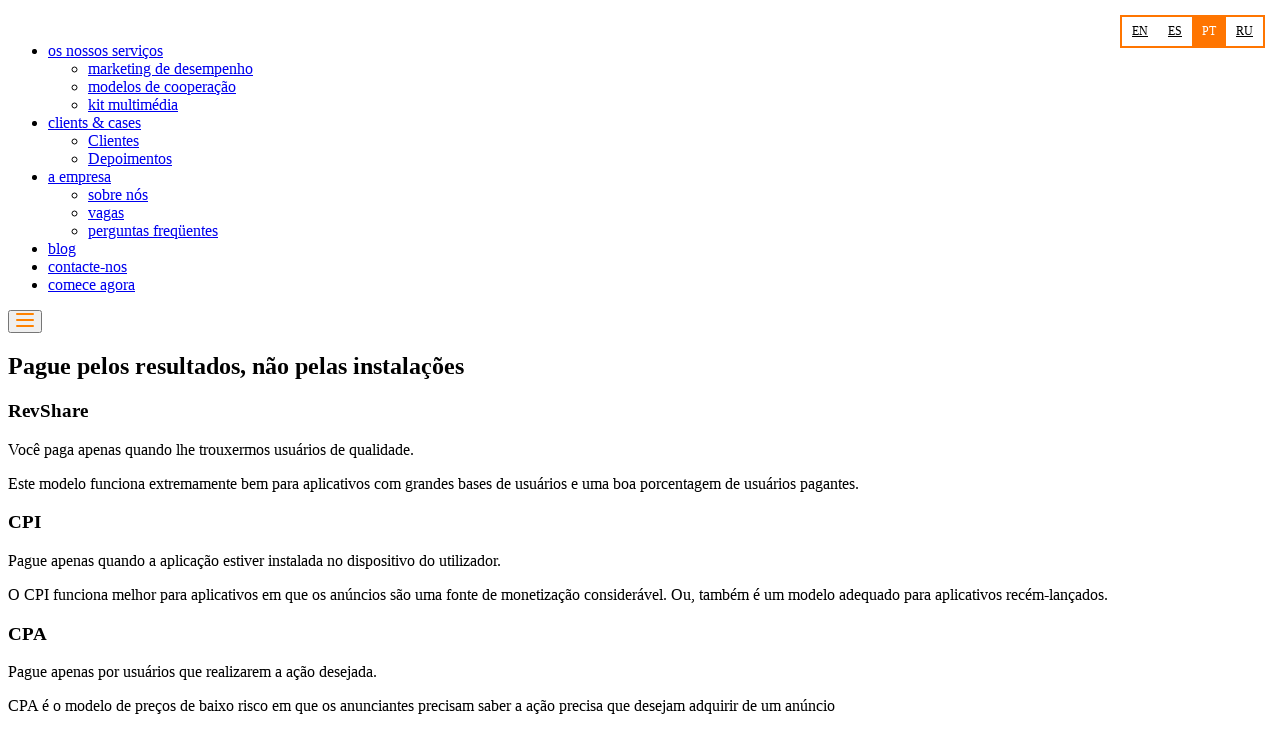

--- FILE ---
content_type: text/html; charset=UTF-8
request_url: https://adsbalance.com/pt/models-of-cooperation
body_size: 14830
content:
<!doctype html><html lang="pt-PT"><head> <meta charset="UTF-8" /><link rel="preload" as="font" crossorigin="anonymous" href="https://adsbalance.com/wp-content/themes/AdsBalance/fonts/Montserrat-Light.woff2"><link rel="preload" as="font" crossorigin="anonymous" href="https://adsbalance.com/wp-content/themes/AdsBalance/fonts/Montserrat-Light.woff"><link rel="preload" as="font" crossorigin="anonymous" href="https://adsbalance.com/wp-content/themes/AdsBalance/fonts/Montserrat-Black.woff2"><link rel="preload" as="font" crossorigin="anonymous" href="https://adsbalance.com/wp-content/themes/AdsBalance/fonts/Montserrat-Black.woff"><link rel="preload" as="font" crossorigin="anonymous" href="https://adsbalance.com/wp-content/themes/AdsBalance/fonts/Montserrat-ExtraBold.woff2"><link rel="preload" as="font" crossorigin="anonymous" href="https://adsbalance.com/wp-content/themes/AdsBalance/fonts/Montserrat-ExtraBold.woff"><link rel="preload" as="font" crossorigin="anonymous" href="https://adsbalance.com/wp-content/themes/AdsBalance/fonts/Montserrat-Bold.woff2"><link rel="preload" as="font" crossorigin="anonymous" href="https://adsbalance.com/wp-content/themes/AdsBalance/fonts/Montserrat-Bold.woff"><link rel="preload" as="font" crossorigin="anonymous" href="https://adsbalance.com/wp-content/themes/AdsBalance/fonts/Montserrat-Regular.woff2"><link rel="preload" as="font" crossorigin="anonymous" href="https://adsbalance.com/wp-content/themes/AdsBalance/fonts/Montserrat-Regular.woff"><link rel="preload" as="font" crossorigin="anonymous" href="https://adsbalance.com/wp-content/themes/AdsBalance/fonts/Montserrat-SemiBold.woff2"><link rel="preload" as="font" crossorigin="anonymous" href="https://adsbalance.com/wp-content/themes/AdsBalance/fonts/Montserrat-SemiBold.woff"> <meta name='robots' content='index, follow, max-image-preview:large, max-snippet:-1, max-video-preview:-1' /><link rel="alternate" href="https://adsbalance.com/models-of-cooperation/" hreflang="en" /><link rel="alternate" href="https://adsbalance.com/es/prices/" hreflang="es" /><link rel="alternate" href="https://adsbalance.com/pt/prices/" hreflang="pt" /><link rel="alternate" href="https://adsbalance.com/ru/prices/" hreflang="ru" /><!-- This site is optimized with the Yoast SEO plugin v21.3 - https://yoast.com/wordpress/plugins/seo/ --><title>Preços - Adsbalance</title><meta name="description" content="Adsbalance is the fastest growing performance marketing agency in Europe with clients from all around the world." /><link rel="canonical" href="https://adsbalance.com/pt/prices/" /><meta property="og:locale" content="pt_PT" /><meta property="og:locale:alternate" content="en_GB" /><meta property="og:locale:alternate" content="es_ES" /><meta property="og:locale:alternate" content="ru_RU" /><meta property="og:type" content="article" /><meta property="og:title" content="Preços - Adsbalance" /><meta property="og:description" content="Adsbalance is the fastest growing performance marketing agency in Europe with clients from all around the world." /><meta property="og:url" content="https://adsbalance.com/pt/prices/" /><meta property="og:site_name" content="Adsbalance" /><meta property="article:publisher" content="https://www.facebook.com/adsbalance/" /><meta property="article:modified_time" content="2025-10-03T21:25:36+00:00" /><meta property="og:image" content="https://adsbalance.com/wp-content/uploads/2021/02/bWALsWIlsQ0-1-e1613662631762.jpg" /><meta property="og:image:width" content="200" /><meta property="og:image:height" content="200" /><meta property="og:image:type" content="image/jpeg" /><meta name="twitter:card" content="summary_large_image" /><meta name="twitter:site" content="@adsbalance" /><meta name="twitter:label1" content="Tempo estimado de leitura" /><meta name="twitter:data1" content="6 minutes" /><script type="application/ld+json" class="yoast-schema-graph">{"@context":"https://schema.org","@graph":[{"@type":"WebPage","@id":"https://adsbalance.com/pt/prices/","url":"https://adsbalance.com/pt/prices/","name":"Preços - Adsbalance","isPartOf":{"@id":"https://adsbalance.com/pt/#website"},"datePublished":"2024-05-09T12:29:15+00:00","dateModified":"2025-10-03T21:25:36+00:00","description":"Adsbalance is the fastest growing performance marketing agency in Europe with clients from all around the world.","breadcrumb":{"@id":"https://adsbalance.com/pt/prices/#breadcrumb"},"inLanguage":"pt-PT","potentialAction":[{"@type":"ReadAction","target":["https://adsbalance.com/pt/prices/"]}]},{"@type":"BreadcrumbList","@id":"https://adsbalance.com/pt/prices/#breadcrumb","itemListElement":[{"@type":"ListItem","position":1,"name":"Home","item":"https://adsbalance.com/pt/"},{"@type":"ListItem","position":2,"name":"Preços"}]},{"@type":"WebSite","@id":"https://adsbalance.com/pt/#website","url":"https://adsbalance.com/pt/","name":"Adsbalance","description":"Performance Marketing Partner for top App publishers and mobile brands.","publisher":{"@id":"https://adsbalance.com/pt/#organization"},"potentialAction":[{"@type":"SearchAction","target":{"@type":"EntryPoint","urlTemplate":"https://adsbalance.com/pt/?s={search_term_string}"},"query-input":"required name=search_term_string"}],"inLanguage":"pt-PT"},{"@type":"Organization","@id":"https://adsbalance.com/pt/#organization","name":"Adsbalance","url":"https://adsbalance.com/pt/","logo":{"@type":"ImageObject","inLanguage":"pt-PT","@id":"https://adsbalance.com/pt/#/schema/logo/image/","url":"http://adsbalance.com/wp-content/uploads/2020/11/logo.svg","contentUrl":"http://adsbalance.com/wp-content/uploads/2020/11/logo.svg","width":1,"height":1,"caption":"Adsbalance"},"image":{"@id":"https://adsbalance.com/pt/#/schema/logo/image/"},"sameAs":["https://www.facebook.com/adsbalance/","https://twitter.com/adsbalance","https://www.instagram.com/adsbalance/","https://www.linkedin.com/company/adsbalance"]}]}</script><!-- / Yoast SEO plugin. --><link rel='dns-prefetch' href='//ajax.googleapis.com' /><link rel='dns-prefetch' href='//www.googletagmanager.com' /><link rel='stylesheet' id='wp-block-library-css' href='https://adsbalance.com/wp-includes/css/dist/block-library/style.min.css?ver=6.2.8' media='all' /><link rel='stylesheet' id='classic-theme-styles-css' href='https://adsbalance.com/wp-includes/css/classic-themes.min.css?ver=6.2.8' media='all' /><style id='global-styles-inline-css'>body{--wp--preset--color--black:#000000;--wp--preset--color--cyan-bluish-gray:#abb8c3;--wp--preset--color--white:#ffffff;--wp--preset--color--pale-pink:#f78da7;--wp--preset--color--vivid-red:#cf2e2e;--wp--preset--color--luminous-vivid-orange:#ff6900;--wp--preset--color--luminous-vivid-amber:#fcb900;--wp--preset--color--light-green-cyan:#7bdcb5;--wp--preset--color--vivid-green-cyan:#00d084;--wp--preset--color--pale-cyan-blue:#8ed1fc;--wp--preset--color--vivid-cyan-blue:#0693e3;--wp--preset--color--vivid-purple:#9b51e0;--wp--preset--gradient--vivid-cyan-blue-to-vivid-purple:linear-gradient(135deg,rgba(6,147,227,1) 0%,rgb(155,81,224) 100%);--wp--preset--gradient--light-green-cyan-to-vivid-green-cyan:linear-gradient(135deg,rgb(122,220,180) 0%,rgb(0,208,130) 100%);--wp--preset--gradient--luminous-vivid-amber-to-luminous-vivid-orange:linear-gradient(135deg,rgba(252,185,0,1) 0%,rgba(255,105,0,1) 100%);--wp--preset--gradient--luminous-vivid-orange-to-vivid-red:linear-gradient(135deg,rgba(255,105,0,1) 0%,rgb(207,46,46) 100%);--wp--preset--gradient--very-light-gray-to-cyan-bluish-gray:linear-gradient(135deg,rgb(238,238,238) 0%,rgb(169,184,195) 100%);--wp--preset--gradient--cool-to-warm-spectrum:linear-gradient(135deg,rgb(74,234,220) 0%,rgb(151,120,209) 20%,rgb(207,42,186) 40%,rgb(238,44,130) 60%,rgb(251,105,98) 80%,rgb(254,248,76) 100%);--wp--preset--gradient--blush-light-purple:linear-gradient(135deg,rgb(255,206,236) 0%,rgb(152,150,240) 100%);--wp--preset--gradient--blush-bordeaux:linear-gradient(135deg,rgb(254,205,165) 0%,rgb(254,45,45) 50%,rgb(107,0,62) 100%);--wp--preset--gradient--luminous-dusk:linear-gradient(135deg,rgb(255,203,112) 0%,rgb(199,81,192) 50%,rgb(65,88,208) 100%);--wp--preset--gradient--pale-ocean:linear-gradient(135deg,rgb(255,245,203) 0%,rgb(182,227,212) 50%,rgb(51,167,181) 100%);--wp--preset--gradient--electric-grass:linear-gradient(135deg,rgb(202,248,128) 0%,rgb(113,206,126) 100%);--wp--preset--gradient--midnight:linear-gradient(135deg,rgb(2,3,129) 0%,rgb(40,116,252) 100%);--wp--preset--duotone--dark-grayscale:url('#wp-duotone-dark-grayscale');--wp--preset--duotone--grayscale:url('#wp-duotone-grayscale');--wp--preset--duotone--purple-yellow:url('#wp-duotone-purple-yellow');--wp--preset--duotone--blue-red:url('#wp-duotone-blue-red');--wp--preset--duotone--midnight:url('#wp-duotone-midnight');--wp--preset--duotone--magenta-yellow:url('#wp-duotone-magenta-yellow');--wp--preset--duotone--purple-green:url('#wp-duotone-purple-green');--wp--preset--duotone--blue-orange:url('#wp-duotone-blue-orange');--wp--preset--font-size--small:13px;--wp--preset--font-size--medium:20px;--wp--preset--font-size--large:36px;--wp--preset--font-size--x-large:42px;--wp--preset--spacing--20:0.44rem;--wp--preset--spacing--30:0.67rem;--wp--preset--spacing--40:1rem;--wp--preset--spacing--50:1.5rem;--wp--preset--spacing--60:2.25rem;--wp--preset--spacing--70:3.38rem;--wp--preset--spacing--80:5.06rem;--wp--preset--shadow--natural:6px 6px 9px rgba(0,0,0,0.2);--wp--preset--shadow--deep:12px 12px 50px rgba(0,0,0,0.4);--wp--preset--shadow--sharp:6px 6px 0px rgba(0,0,0,0.2);--wp--preset--shadow--outlined:6px 6px 0px -3px rgba(255,255,255,1),6px 6px rgba(0,0,0,1);--wp--preset--shadow--crisp:6px 6px 0px rgba(0,0,0,1)}:where(.is-layout-flex){gap:0.5em}body .is-layout-flow > .alignleft{float:left;margin-inline-start:0;margin-inline-end:2em}body .is-layout-flow > .alignright{float:right;margin-inline-start:2em;margin-inline-end:0}body .is-layout-flow > .aligncenter{margin-left:auto !important;margin-right:auto !important}body .is-layout-constrained > .alignleft{float:left;margin-inline-start:0;margin-inline-end:2em}body .is-layout-constrained > .alignright{float:right;margin-inline-start:2em;margin-inline-end:0}body .is-layout-constrained > .aligncenter{margin-left:auto !important;margin-right:auto !important}body .is-layout-constrained >:where(:not(.alignleft):not(.alignright):not(.alignfull)){max-width:var(--wp--style--global--content-size);margin-left:auto !important;margin-right:auto !important}body .is-layout-constrained > .alignwide{max-width:var(--wp--style--global--wide-size)}body .is-layout-flex{display:flex}body .is-layout-flex{flex-wrap:wrap;align-items:center}body .is-layout-flex > *{margin:0}:where(.wp-block-columns.is-layout-flex){gap:2em}.has-black-color{color:var(--wp--preset--color--black) !important}.has-cyan-bluish-gray-color{color:var(--wp--preset--color--cyan-bluish-gray) !important}.has-white-color{color:var(--wp--preset--color--white) !important}.has-pale-pink-color{color:var(--wp--preset--color--pale-pink) !important}.has-vivid-red-color{color:var(--wp--preset--color--vivid-red) !important}.has-luminous-vivid-orange-color{color:var(--wp--preset--color--luminous-vivid-orange) !important}.has-luminous-vivid-amber-color{color:var(--wp--preset--color--luminous-vivid-amber) !important}.has-light-green-cyan-color{color:var(--wp--preset--color--light-green-cyan) !important}.has-vivid-green-cyan-color{color:var(--wp--preset--color--vivid-green-cyan) !important}.has-pale-cyan-blue-color{color:var(--wp--preset--color--pale-cyan-blue) !important}.has-vivid-cyan-blue-color{color:var(--wp--preset--color--vivid-cyan-blue) !important}.has-vivid-purple-color{color:var(--wp--preset--color--vivid-purple) !important}.has-black-background-color{background-color:var(--wp--preset--color--black) !important}.has-cyan-bluish-gray-background-color{background-color:var(--wp--preset--color--cyan-bluish-gray) !important}.has-white-background-color{background-color:var(--wp--preset--color--white) !important}.has-pale-pink-background-color{background-color:var(--wp--preset--color--pale-pink) !important}.has-vivid-red-background-color{background-color:var(--wp--preset--color--vivid-red) !important}.has-luminous-vivid-orange-background-color{background-color:var(--wp--preset--color--luminous-vivid-orange) !important}.has-luminous-vivid-amber-background-color{background-color:var(--wp--preset--color--luminous-vivid-amber) !important}.has-light-green-cyan-background-color{background-color:var(--wp--preset--color--light-green-cyan) !important}.has-vivid-green-cyan-background-color{background-color:var(--wp--preset--color--vivid-green-cyan) !important}.has-pale-cyan-blue-background-color{background-color:var(--wp--preset--color--pale-cyan-blue) !important}.has-vivid-cyan-blue-background-color{background-color:var(--wp--preset--color--vivid-cyan-blue) !important}.has-vivid-purple-background-color{background-color:var(--wp--preset--color--vivid-purple) !important}.has-black-border-color{border-color:var(--wp--preset--color--black) !important}.has-cyan-bluish-gray-border-color{border-color:var(--wp--preset--color--cyan-bluish-gray) !important}.has-white-border-color{border-color:var(--wp--preset--color--white) !important}.has-pale-pink-border-color{border-color:var(--wp--preset--color--pale-pink) !important}.has-vivid-red-border-color{border-color:var(--wp--preset--color--vivid-red) !important}.has-luminous-vivid-orange-border-color{border-color:var(--wp--preset--color--luminous-vivid-orange) !important}.has-luminous-vivid-amber-border-color{border-color:var(--wp--preset--color--luminous-vivid-amber) !important}.has-light-green-cyan-border-color{border-color:var(--wp--preset--color--light-green-cyan) !important}.has-vivid-green-cyan-border-color{border-color:var(--wp--preset--color--vivid-green-cyan) !important}.has-pale-cyan-blue-border-color{border-color:var(--wp--preset--color--pale-cyan-blue) !important}.has-vivid-cyan-blue-border-color{border-color:var(--wp--preset--color--vivid-cyan-blue) !important}.has-vivid-purple-border-color{border-color:var(--wp--preset--color--vivid-purple) !important}.has-vivid-cyan-blue-to-vivid-purple-gradient-background{background:var(--wp--preset--gradient--vivid-cyan-blue-to-vivid-purple) !important}.has-light-green-cyan-to-vivid-green-cyan-gradient-background{background:var(--wp--preset--gradient--light-green-cyan-to-vivid-green-cyan) !important}.has-luminous-vivid-amber-to-luminous-vivid-orange-gradient-background{background:var(--wp--preset--gradient--luminous-vivid-amber-to-luminous-vivid-orange) !important}.has-luminous-vivid-orange-to-vivid-red-gradient-background{background:var(--wp--preset--gradient--luminous-vivid-orange-to-vivid-red) !important}.has-very-light-gray-to-cyan-bluish-gray-gradient-background{background:var(--wp--preset--gradient--very-light-gray-to-cyan-bluish-gray) !important}.has-cool-to-warm-spectrum-gradient-background{background:var(--wp--preset--gradient--cool-to-warm-spectrum) !important}.has-blush-light-purple-gradient-background{background:var(--wp--preset--gradient--blush-light-purple) !important}.has-blush-bordeaux-gradient-background{background:var(--wp--preset--gradient--blush-bordeaux) !important}.has-luminous-dusk-gradient-background{background:var(--wp--preset--gradient--luminous-dusk) !important}.has-pale-ocean-gradient-background{background:var(--wp--preset--gradient--pale-ocean) !important}.has-electric-grass-gradient-background{background:var(--wp--preset--gradient--electric-grass) !important}.has-midnight-gradient-background{background:var(--wp--preset--gradient--midnight) !important}.has-small-font-size{font-size:var(--wp--preset--font-size--small) !important}.has-medium-font-size{font-size:var(--wp--preset--font-size--medium) !important}.has-large-font-size{font-size:var(--wp--preset--font-size--large) !important}.has-x-large-font-size{font-size:var(--wp--preset--font-size--x-large) !important}.wp-block-navigation a:where(:not(.wp-element-button)){color:inherit}:where(.wp-block-columns.is-layout-flex){gap:2em}.wp-block-pullquote{font-size:1.5em;line-height:1.6}</style><link rel='stylesheet' id='contact-form-7-css' href='https://adsbalance.com/wp-content/plugins/contact-form-7/includes/css/styles.css?ver=5.8.1' media='all' /><link rel='stylesheet' id='adsbalance-fonts-css' href='https://adsbalance.com/wp-content/themes/AdsBalance/fonts/stylesheet.css?ver=1.12' media='all' /><link rel='stylesheet' id='common-style-css' href='https://adsbalance.com/wp-content/themes/AdsBalance/css/main2.0.css?ver=3.53' media='all' /><link rel='stylesheet' id='price-styles-css' href='https://adsbalance.com/wp-content/themes/AdsBalance/css/price.css?ver=12.4' media='all' /><link rel='stylesheet' id='slickcss-css' href='https://adsbalance.com/wp-content/themes/AdsBalance/js/libs/slick.css' media='all' /><!-- Google Analytics snippet added by Site Kit --><script src='https://www.googletagmanager.com/gtag/js?id=UA-227232077-1' id='google_gtagjs-js' async></script><script id='google_gtagjs-js-after'>
window.dataLayer = window.dataLayer || [];function gtag(){dataLayer.push(arguments);}
gtag('set', 'linker', {"domains":["adsbalance.com"]} );
gtag("js", new Date());
gtag("set", "developer_id.dZTNiMT", true);
gtag("config", "UA-227232077-1", {"anonymize_ip":true});
gtag("config", "G-19Q62QMB2K");
</script><!-- End Google Analytics snippet added by Site Kit --><link rel="https://api.w.org/" href="https://adsbalance.com/wp-json/" /><link rel="alternate" type="application/json" href="https://adsbalance.com/wp-json/wp/v2/pages/31932" /><link rel="wlwmanifest" type="application/wlwmanifest+xml" href="https://adsbalance.com/wp-includes/wlwmanifest.xml" /><link rel="alternate" type="application/json+oembed" href="https://adsbalance.com/wp-json/oembed/1.0/embed?url=https%3A%2F%2Fadsbalance.com%2Fpt%2Fprices%2F" /><link rel="alternate" type="text/xml+oembed" href="https://adsbalance.com/wp-json/oembed/1.0/embed?url=https%3A%2F%2Fadsbalance.com%2Fpt%2Fprices%2F&#038;format=xml" /><meta name="generator" content="Site Kit by Google 1.111.0" /><meta name="verify-admitad" content="a3b9e09bd5" /><!-- Google AdSense snippet added by Site Kit --><meta name="google-adsense-platform-account" content="ca-host-pub-2644536267352236"><meta name="google-adsense-platform-domain" content="sitekit.withgoogle.com"><!-- End Google AdSense snippet added by Site Kit --><meta name="generator" content="Elementor 3.23.4; features: additional_custom_breakpoints, e_lazyload; settings: css_print_method-external, google_font-enabled, font_display-auto"><style>.recentcomments a{display:inline !important;padding:0 !important;margin:0 !important}</style><style>.e-con.e-parent:nth-of-type(n+4):not(.e-lazyloaded):not(.e-no-lazyload),.e-con.e-parent:nth-of-type(n+4):not(.e-lazyloaded):not(.e-no-lazyload) *{background-image:none !important}@media screen and (max-height:1024px){.e-con.e-parent:nth-of-type(n+3):not(.e-lazyloaded):not(.e-no-lazyload),.e-con.e-parent:nth-of-type(n+3):not(.e-lazyloaded):not(.e-no-lazyload) *{background-image:none !important}}@media screen and (max-height:640px){.e-con.e-parent:nth-of-type(n+2):not(.e-lazyloaded):not(.e-no-lazyload),.e-con.e-parent:nth-of-type(n+2):not(.e-lazyloaded):not(.e-no-lazyload) *{background-image:none !important}}</style><style>img.lazyload,img.lazyloading{background-color:#ffffff;opacity:1}img.lazyload,img.lazyloaded{opacity:1}iframe.lazyload,iframe.lazyloading{display:block;background-color:#ffffff}</style> <meta name="viewport" content="width=device-width, initial-scale=1.0"> <meta http-equiv="X-UA-Compatible" content="ie=edge"> <meta name="yandex-verification" content="d360f61eb3088744"><meta name="facebook-domain-verification" content="4ftuya90nx864n1qy284ardu8j4cyi"> <meta name="apple-mobile-web-app-capable" content="no"> <meta name="apple-mobile-web-app-status-bar-style" content="default"> <meta name="apple-mobile-web-app-title" content="Adsbalance"> <link rel="apple-touch-icon" sizes="76x76" href="https://adsbalance.com/wp-content/themes/AdsBalance/img/favicon/apple-touch-icon.png"><link rel="icon" type="image/png" sizes="32x32" href="https://adsbalance.com/wp-content/themes/AdsBalance/img/favicon/favicon-32x32.png"><link rel="icon" type="image/png" sizes="16x16" href="https://adsbalance.com/wp-content/themes/AdsBalance/img/favicon/favicon-16x16.png"><link rel="manifest" href="https://adsbalance.com/wp-content/themes/AdsBalance/img/favicon/site.webmanifest"><meta name="msapplication-TileColor" content="#da532c"><meta name="theme-color" content="#ffffff"><style>.grecaptcha-badge{visibility:hidden}.eula{color:#787878;font-size:.85em}.eula a{color:inherit}html{overflow-x:hidden}</style> <script>let lang = 'pt';</script></head><body class="page-template page-template-price page-template-price-php page page-id-31932 elementor-default elementor-kit-577"> <header class="header"> <div class="header__wrapper"> <a href="https://adsbalance.com/pt" class="header__logo-link"> <img class="header__logo-svg lazyload" src="[data-uri]" data-src="https://adsbalance.com/wp-content/themes/AdsBalance/img/logo.svg" alt="AdsBalance"> </a> <ul class="header-menu"><li><a href="#" class="header-menu__link">os nossos serviços</a><ul class="header-menu-sublinks"><li><a href="https://adsbalance.com/pt/performance-marketing/" class="anchor-menu__link">marketing de desempenho</a></li><li><a href="https://adsbalance.com/pt/prices/" aria-current="page" class="anchor-menu__link">modelos de cooperação</a></li><li><a href="https://adsbalance.com/pt/media-kit/" class="anchor-menu__link">kit multimédia</a></li></ul></li><li><a href="#" class="header-menu__link">clients &#038; cases</a><ul class="header-menu-sublinks"><li><a href="https://adsbalance.com/pt/clients/" class="anchor-menu__link">Clientes</a></li><li><a href="https://adsbalance.com/pt/testimonials/" class="anchor-menu__link">Depoimentos</a></li></ul></li><li><a href="#" class="header-menu__link">a empresa</a><ul class="header-menu-sublinks"><li><a href="https://adsbalance.com/pt/about-us/" class="anchor-menu__link">sobre nós</a></li><li><a href="https://adsbalance.com/pt/vacancies/" class="anchor-menu__link">vagas</a></li><li><a href="https://adsbalance.com/pt/faq/" class="anchor-menu__link">perguntas freqüentes</a></li></ul></li><li><a href="https://adsbalance.com/pt/blog/" class="header-menu__link">blog</a></li><li><a href="https://adsbalance.com/pt/contacts/" class="header-menu__link">contacte-nos</a></li><li><a href="#start-form" class="header-menu__link">comece agora</a></li></ul> <ul class="polylang_langswitcher mob_switcher"><li class="lang-item lang-item-22 lang-item-en lang-item-first"><a lang="en-GB" hreflang="en-GB" href="https://adsbalance.com/models-of-cooperation/">EN</a></li><li class="lang-item lang-item-193 lang-item-es"><a lang="es-ES" hreflang="es-ES" href="https://adsbalance.com/es/prices/">ES</a></li><li class="lang-item lang-item-198 lang-item-pt current-lang"><a lang="pt-PT" hreflang="pt-PT" href="https://adsbalance.com/pt/prices/">PT</a></li><li class="lang-item lang-item-252 lang-item-ru"><a lang="ru-RU" hreflang="ru-RU" href="https://adsbalance.com/ru/prices/">RU</a></li></ul> <button class="header__mob-btn"> <svg width="18" height="14" viewBox="0 0 18 14" fill="none" class="header__burger" xmlns="http://www.w3.org/2000/svg"> <rect width="18" height="2" rx="1" fill="#FF8200" class="header__line header__line--1"/> <rect y="6" width="18" height="2" rx="1" fill="#FF8200" class="header__line header__line--2"/> <rect y="12" width="18" height="2" rx="1" fill="#FF8200" class="header__line header__line--3"/> </svg> </button> </div> </header><script src="https://code.jquery.com/jquery-3.7.1.js" integrity="sha256-eKhayi8LEQwp4NKxN+CfCh+3qOVUtJn3QNZ0TciWLP4=" crossorigin="anonymous"></script><script>
$(".current-lang a").removeAttr("href");
jQuery( document ).ready(function($) {

$('.dropdown_icon').click(function() {
$('.drop-dl ul li').toggleClass('switcher_active');
});
$('.current-lang a').click(function() {
$('.drop-dl ul li').toggleClass('switcher_active');
});
});
</script> <style>@media only screen and (min-width:1201px){.mob_switcher{position:fixed;right:15px;top:15px}.header-menu>li:last-of-type{margin:0 6% 0 auto}}@media only screen and (max-width:1200px){.mob_switcher{margin:0 !important;display:none !important}}.switcher_active{display:block !important;position:fixed;bottom:20px;z-index:111;left:50%;transform:translate(-50%,-50%)}.mob_switcher{display:block}.polylang_langswitcher{background:transparent;padding:0;border:#ff7500 2px solid;margin:0 0 0 20px}.polylang_langswitcher .current-lang{background:#ff7500;text-align:center}.polylang_langswitcher li{display:inline-block;margin:0;padding:4px 10px;font-size:12px;line-height:normal}.polylang_langswitcher .current-lang a{color:#fff;background:#ff7500;text-align:center;height:auto;display:inline-block}.polylang_langswitcher li a{color:#000;line-height:1.8}.polylang_langswitcher li:last-child{margin-right:0}.drop-dl .widget{margin:0}.dropdown_icon{position:absolute;right:-20px;top:0;display:block;cursor:pointer}.switcher_active{display:block !important}.drop-dl ul li{display:none}.drop-dl ul .current-lang{display:block}.drop-dl img{width:20px}.drop-dl ul li{list-style-type:none}.drop-dl{position:absolute;right:50px;top:20px}.drop-dl svg{width:10px;transform:rotate(270deg)}.m-heading__info{max-width:200px}</style><main class="price-main"> <section class="price-intro"> <div class="container"> <h1 class="price-intro__heading"> <span class="colored">Pague pelos resultados,</span> não pelas instalações </h1> </div> <div class="price-intro__slider-block"> <div class="price-intro__slider-wrapper"> <div class="price-intro__slider"> <div class="price-intro__slider-item price-intro__slider-item--left" data-slide_id="1"> <h3 class="price-intro__slider-heading">RevShare</h3> <p class="price-intro__slider-lead">Você paga apenas quando lhe trouxermos usuários de qualidade.</p> <p class="price-intro__slider-text"> Este modelo funciona extremamente bem para aplicativos com grandes bases de usuários e uma boa porcentagem de usuários pagantes. </p> </div> <div class="price-intro__slider-item price-intro__slider-item--center" data-slide_id="2"> <h3 class="price-intro__slider-heading">CPI</h3> <p class="price-intro__slider-lead">Pague apenas quando a aplicação estiver instalada no dispositivo do utilizador.</p> <p class="price-intro__slider-text"> O CPI funciona melhor para aplicativos em que os anúncios são uma fonte de monetização considerável. Ou, também é um modelo adequado para aplicativos recém-lançados. </p> </div> <div class="price-intro__slider-item price-intro__slider-item--right" data-slide_id="3"> <h3 class="price-intro__slider-heading">CPA</h3> <p class="price-intro__slider-lead">Pague apenas por usuários que realizarem a ação desejada.</p> <p class="price-intro__slider-text"> CPA é o modelo de preços de baixo risco em que os anunciantes precisam saber a ação precisa que desejam adquirir de um anúncio </p> </div> </div> <ul class="price-intro__slider-controls"> <li class="price-intro__control-item"> <button class="price-intro__control-btn" data-control_id="1"></button> </li> <li class="price-intro__control-item"> <button class="price-intro__control-btn price-intro__control-btn--active" data-control_id="2"></button> </li> <li class="price-intro__control-item" > <button class="price-intro__control-btn" data-control_id="3"></button> </li> </ul> <a href="/faq" class="price-intro__link" rel="nofollow">Tem alguma pergunta? </a> </div> </div> </section> <div class="container"> <section class="price-hooks"> <h2 class="price-hooks__heading">Modelos de pagamento orientados para os resultados</h2> <p class="price-hooks__text"> Esqueça as comissões pouco claras retiradas do seu lucro. Em vez disso, obtenha uma taxa de licenciamento fixa ou previsível com o Adsbalance. Nos preocupamos com seus resultados e oferecemos soluções flexíveis e criativas. </p> <div class="price-hooks__items-block"> <div class="price-hooks__item price-hooks__item--1"> <img decoding="async" src="[data-uri]" data-src="/wp-content/themes/AdsBalance/img/price/hook-1.png" alt="" class="price-hooks__item-img price-hooks__item-img--1 lazyload"> <p class="price-hooks__item-text"> Mais de 50 fontes </p> </div> <div class="price-hooks__item price-hooks__item--2"> <img decoding="async" src="[data-uri]" data-src="/wp-content/themes/AdsBalance/img/price/hook-2.png" alt="" class="price-hooks__item-img price-hooks__item-img--2 lazyload"> <p class="price-hooks__item-text"> Aplicativos impulsionados para as melhores classificações do país </p> </div> <div class="price-hooks__item price-hooks__item--3"> <img decoding="async" src="[data-uri]" data-src="/wp-content/themes/AdsBalance/img/price/hook-3.png" alt="" class="price-hooks__item-img price-hooks__item-img--3 lazyload"> <p class="price-hooks__item-text"> Promoção a nível mundial </p> </div> </div> </section></div><section class="price-how"><div class="container"><h2 class="price-how__heading"><span class="colored">Como fazemos?</span>O Nosso Processo</h2><div class="price-how__items-wrapper"><div class="price-how__btns-wrapper"><div class="price-how__btn-block"><img decoding="async" src="[data-uri]" data-src="/wp-content/themes/AdsBalance/img/price/how-btn-1.png" alt="" class="price-how__btn-img price-how__btn-img--1 lazyload"><button class="price-how__btn price-how__btn--active price-how__btn--1">Configurar a sua campanha</button></div><div class="price-how__btn-block"><img decoding="async" src="[data-uri]" data-src="/wp-content/themes/AdsBalance/img/price/how-btn-2.png" alt="" class="price-how__btn-img price-how__btn-img--2 lazyload"><button class="price-how__btn price-how__btn--2">Testes</button></div><div class="price-how__btn-block"><img decoding="async" src="[data-uri]" data-src="/wp-content/themes/AdsBalance/img/price/how-btn-3.png" alt="" class="price-how__btn-img price-how__btn-img--3 lazyload"><button class="price-how__btn price-how__btn--3">Lançamento</button></div><div class="price-how__btn-block"><img decoding="async" src="[data-uri]" data-src="/wp-content/themes/AdsBalance/img/price/how-btn-4.png" alt="" class="price-how__btn-img price-how__btn-img--4 lazyload"><button class="price-how__btn price-how__btn--4">Repita</button></div><script>
(function () {
document.addEventListener('click', function (e) {
const btn = e.target.closest('.price-how__btn');
if (!btn) return;
const scope = findScope(btn);                           // минимально возможный общий контейнер
const buttons = Array.from(scope.querySelectorAll('.price-how__btn'));
const items   = Array.from(scope.querySelectorAll('.price-how__item'));
// Индекс по data-index (если указан), иначе — по порядку кнопки
const index = resolveIndex(btn, buttons, items);
if (index < 0) {
console.warn('[price-how] Не удалось определить соответствующий элемент для кнопки.', btn);
return;
}
// Цвета кнопок
buttons.forEach(b => { b.style.color = '#000'; });
btn.style.color = '#ff8200';
// Показ/скрытие элементов
items.forEach(it => { it.style.display = 'none'; });
if (items[index]) {
items[index].style.display = 'block';
} else {
console.warn('[price-how] Нет .price-how__item с индексом', index);
}
});
// Ищем ближайший вверх по дереву контейнер, который содержит .price-how__item
function findScope(startEl) {
let node = startEl;
while (node && node !== document.documentElement) {
if (node.querySelector && node.querySelector('.price-how__item')) return node;
node = node.parentElement;
}
return document; // запасной вариант — работать по всей странице
}
// Если у кнопки есть data-index, сопоставляем по нему; иначе — по позиции кнопки
function resolveIndex(btn, buttons, items) {
const key = btn.dataset && btn.dataset.index;
if (key != null) {
const i = items.findIndex(it => it.dataset && it.dataset.index === key);
if (i !== -1) return i;
}
return buttons.indexOf(btn);
}
})();
</script></div><div class="price-how__items-block"><div class="price-how__item price-how__item--1 price-how__item--active"><p class="price-how__item-heading price-how__item-heading--1">Configurar a sua campanha</p><div class="price-how__item-body"><p class="price-how__item-lead">1. Reunião inicial</p><p class="price-how__item-text">Vamos unir forças para alinhar metas, prazos e orçamentos.</p><p class="price-how__item-lead">2. Organização do processo</p><p class="price-how__item-text">Após a nossa análise aprofundada, entregaremos um Plano Estratégico de Marketing com passos concretos para alcançar os seus objetivos.</p><p class="price-how__item-lead">3. Plano de conteúdos</p><p class="price-how__item-text">Durante esta etapa, demonstraremos as campanhas automatizadas criadas e ofereceremos mecanismos de rastreamento.</p></div></div><div class="price-how__item price-how__item--2"><p class="price-how__item-heading price-how__item-heading--2">Testes</p><div class="price-how__item-body"><p class="price-how__item-lead">1. Exame</p><p class="price-how__item-text">Inicie um teste temporário com um orçamento acordado para saber a eficácia de uma campanha publicitária antes do lançamento completo.</p><p class="price-how__item-lead">2. Aprendizagem</p><p class="price-how__item-text">Analisar os resultados coletados e examiná-los para definir objetivos primários para todos os KPIs, identificando fraquezas e erros.</p><p class="price-how__item-lead">3. Melhoria</p><p class="price-how__item-text">Correção de erros, aprimoramento de campanhas publicitárias com base em falhas para melhorar o ROI.</p></div></div><div class="price-how__item price-how__item--3"><p class="price-how__item-heading price-how__item-heading--3">Lançamento</p><div class="price-how__item-body"><p class="price-how__item-lead">1. Configurar a sua campanha</p><p class="price-how__item-text">Lançamento de campanhas nos canais de melhor desempenho e alocação de fundos para maximizar seu ROI.</p><p class="price-how__item-lead">2. Monitoramento</p><p class="price-how__item-text">Controle de desempenho de campanhas e eliminação de erros, se necessário.</p><p class="price-how__item-lead">3. Análise</p><p class="price-how__item-text">Finalização da campanha publicitária, mensuração dos resultados e examiná-los para definição de metas do ROI.</p></div></div><div class="price-how__item price-how__item--4"><p class="price-how__item-heading price-how__item-heading--4">Repita</p><div class="price-how__item-body"><p class="price-how__item-lead">1. Liberação de realização</p><p class="price-how__item-text">Relatório de divulgação do trabalho realizado e resultados alcançados.</p><p class="price-how__item-lead">2. Reunião</p><p class="price-how__item-text">Discussão conjunta sobre o desempenho da campanha publicitária concluída e as novas metas estabelecidas.</p><p class="price-how__item-lead">3. Repita</p><p class="price-how__item-text">O resumo de todas as etapas mencionadas anteriormente, a partir de uma análise aprofundada do mercado, da concorrência.</p></div></div></div></div> </div></section> <section class="price-form"> <div class="container"> <h2 class="price-form__heading"> Obtenha uma <span class="price-form__heading--text">consulta gratuita</span> <span class="colored">Conte-nos sobre o seu </span> <span class="price-form__heading--right">projeto</span> </h2> <p class="price-form__text"> Em primeiro lugar, obrigado por nos visitar! Estamos felizes em saber que o que fazemos na Adsbalance interesse a você. Cada negócio de aplicativos móveis é único. Entre em contato conosco e vamos ver como podemos criar uma solução Adsbalance sob medida para você. Tenha certeza que você vai receber um retorno em menos de 24 horas. </p><div class="wpcf7 no-js" id="wpcf7-f8934-o1" lang="pt-PT" dir="ltr"><div class="screen-reader-response"><p role="status" aria-live="polite" aria-atomic="true"></p> <ul></ul></div><form action="/pt/models-of-cooperation#wpcf7-f8934-o1" method="post" class="wpcf7-form init price-form__form" aria-label="Formulário de contacto" novalidate="novalidate" data-status="init"><div style="display: none;"><input type="hidden" name="_wpcf7" value="8934" /><input type="hidden" name="_wpcf7_version" value="5.8.1" /><input type="hidden" name="_wpcf7_locale" value="pt_PT" /><input type="hidden" name="_wpcf7_unit_tag" value="wpcf7-f8934-o1" /><input type="hidden" name="_wpcf7_container_post" value="0" /><input type="hidden" name="_wpcf7_posted_data_hash" value="" /><input type="hidden" name="_wpcf7_recaptcha_response" value="" /></div><input size="40" class="wpcf7-form-control wpcf7-text wpcf7-validates-as-required price-form__input" aria-required="true" aria-invalid="false" placeholder="Nome" value="" type="text" name="your-name" /><input size="40" class="wpcf7-form-control wpcf7-email wpcf7-validates-as-required wpcf7-text wpcf7-validates-as-email price-form__input" aria-required="true" aria-invalid="false" placeholder="Email" value="" type="email" name="email" /><input size="40" class="wpcf7-form-control wpcf7-text price-form__input" aria-invalid="false" placeholder="URL do aplicativo" value="" type="text" name="apps" /><input size="40" class="wpcf7-form-control wpcf7-text price-form__input" aria-invalid="false" placeholder="Mais alguma coisa que devamos saber?" value="" type="text" name="moreInfo" /><button class="price-form__btn" type="submit">Enviar</button><div class="wpcf7-response-output" aria-hidden="true"></div></form></div> </div> <div class="price-form__img-block"> <img decoding="async" src="[data-uri]" data-src="/wp-content/themes/AdsBalance/img/price/form-svg@mob.svg" alt="" class="price-form__svg price-form__svg--mob lazyload"> <img decoding="async" src="[data-uri]" data-src="/wp-content/themes/AdsBalance/img/price/heart.png" alt="" class="price-form__img price-form__img--heart lazyload"> <img decoding="async" src="[data-uri]" data-src="/wp-content/themes/AdsBalance/img/price/weird-emoji.png" alt="" class="price-form__img price-form__img--weird lazyload"> <img decoding="async" src="[data-uri]" data-src="/wp-content/themes/AdsBalance/img/price/form-left.svg" alt="" class="price-form__svg price-form__svg--left lazyload"> <img decoding="async" src="[data-uri]" data-src="/wp-content/themes/AdsBalance/img/price/form-right.svg" alt="" class="price-form__svg price-form__svg--right lazyload"> <img decoding="async" src="[data-uri]" data-src="/wp-content/themes/AdsBalance/img/price/emoji.png" alt="" class="price-form__img price-form__img--emoji lazyload"> <img decoding="async" src="[data-uri]" data-src="/wp-content/themes/AdsBalance/img/price/like.png" alt="" class="price-form__img price-form__img--like lazyload"> </div> </section><style>@media (max-width:767px){.price-form__input{font-size:18px}.price-intro__slider-heading{margin:0 0 16px;font-size:39px}.price-intro__slider-lead{font-size:22px}.price-intro__slider-text{font-size:20px}.price-hooks__item-text{font-size:20px}.price-how__heading{font-size:36px}.price-how__item-heading{font-size:25px}.price-how__item-lead{font-size:22px;font-weight:800}.price-how__item-text{font-size:18px;font-weight:600}.price-form__text{font-size:20px}}</style></main> <footer class="footer"> <div class="footer__links-block"> <div class="footer__links-item footer__links-item--logo"> <a href="/" class="footer__links-heading footer__links-heading--logo"> <img loading="lazy" class="footer__link-logo lazyload" width="200" height="28" width="200" src="data:image/svg+xml,%3Csvg%20xmlns=%22http://www.w3.org/2000/svg%22%20viewBox=%220%200%20200%2028%22%3E%3C/svg%3E" data-src="https://adsbalance.com/wp-content/themes/AdsBalance/img/logo.svg" alt="AdsBalance" loading="lazy"> </a> <a href="/pt/about-us" class="footer__item-link">Sobre a Empresa</a> <a href="/pt/contacts" class="footer__item-link">Contatos</a> <a href="/pt/vacancies" class="footer__item-link">Carreiras</a> </div> <div class="footer__links-item footer__links-item--promote"> <p class="footer__links-heading">Promova o seu aplicativo</p> <a href="/pt/what-performance" class="footer__item-link">Marketing de desempenho móvel</a> <a href="/pt/clients" class="footer__item-link">Clientes e cases</a> <a href="/pt/models-of-cooperation" class="footer__item-link">Finanças</a> </div> <div class="footer__links-item"> <p class="footer__links-heading">Obter mais informações</p> <a href="/pt/blog" class="footer__item-link">Blog</a> <a href="/pt/faq" class="footer__item-link">Perguntas Frequentes</a> <a href="/pt/media-kit" class="footer__item-link">Mediakit</a> </div> </div> <div class="footer__other"> <div class="footer__other-block"> <a href="#start-form" class="footer__other-link footer__other-link--1">Contacte-nos</a> <a href="/policy" class="footer__other-link footer__other-link--2">Política de Privacidade</a> <a href="mailto:sales@adsbalance.com" class="footer__other-link footer__other-link--email">Email: <span>sales@adsbalance.com</span></a> </div> <p class="footer__copyrights">© 2026 Adsbalance </p> <div class="footer__social-block"> <a href="https://www.instagram.com/adsbalance" rel="noopener nofollow" class="footer__social-link"> <svg width="24" height="24" viewBox="0 0 24 24" fill="none" xmlns="http://www.w3.org/2000/svg" class="footer__social-svg"> <path fill-rule="evenodd" clip-rule="evenodd" d="M12 2.16221C15.2041 2.16221 15.5836 2.1744 16.849 2.23213C18.019 2.28553 18.6544 2.48102 19.0773 2.64531C19.6373 2.863 20.0371 3.12308 20.457 3.54298C20.8769 3.96287 21.137 4.36266 21.3546 4.92274C21.519 5.34564 21.7145 5.98103 21.7679 7.15097C21.8256 8.41637 21.8378 8.79587 21.8378 12C21.8378 15.2042 21.8256 15.5837 21.7679 16.849C21.7145 18.019 21.519 18.6544 21.3546 19.0773C21.137 19.6374 20.8769 20.0372 20.457 20.4571C20.0371 20.877 19.6373 21.137 19.0773 21.3547C18.6544 21.519 18.019 21.7145 16.849 21.7679C15.5838 21.8256 15.2043 21.8378 12 21.8378C8.79563 21.8378 8.41613 21.8256 7.15097 21.7679C5.98098 21.7145 5.34559 21.519 4.92274 21.3547C4.36261 21.137 3.96282 20.877 3.54293 20.4571C3.12303 20.0372 2.86295 19.6374 2.64531 19.0773C2.48097 18.6544 2.28548 18.019 2.23208 16.8491C2.17435 15.5837 2.16216 15.2042 2.16216 12C2.16216 8.79587 2.17435 8.41637 2.23208 7.15102C2.28548 5.98103 2.48097 5.34564 2.64531 4.92274C2.86295 4.36266 3.12303 3.96287 3.54293 3.54298C3.96282 3.12308 4.36261 2.863 4.92274 2.64531C5.34559 2.48102 5.98098 2.28553 7.15092 2.23213C8.41632 2.1744 8.79582 2.16221 12 2.16221ZM12 0C8.74095 0 8.33234 0.0138139 7.05242 0.0722133C5.77511 0.130517 4.90283 0.333343 4.1395 0.630008C3.35039 0.936677 2.68118 1.347 2.01406 2.01411C1.34695 2.68123 0.936629 3.35044 0.629961 4.13954C0.333296 4.90288 0.13047 5.77516 0.0721656 7.05246C0.0137662 8.33234 0 8.741 0 12C0 15.2591 0.0137662 15.6677 0.0721656 16.9476C0.13047 18.2249 0.333296 19.0972 0.629961 19.8605C0.936629 20.6496 1.34695 21.3188 2.01406 21.9859C2.68118 22.6531 3.35039 23.0634 4.1395 23.37C4.90283 23.6667 5.77511 23.8695 7.05242 23.9278C8.33234 23.9862 8.74095 24 12 24C15.259 24 15.6677 23.9862 16.9475 23.9278C18.2248 23.8695 19.0971 23.6667 19.8605 23.37C20.6496 23.0634 21.3188 22.6531 21.9859 21.9859C22.653 21.3188 23.0633 20.6496 23.37 19.8605C23.6667 19.0972 23.8695 18.2249 23.9278 16.9476C23.9862 15.6677 24 15.2591 24 12C24 8.741 23.9862 8.33234 23.9278 7.05246C23.8695 5.77516 23.6667 4.90288 23.37 4.13954C23.0633 3.35044 22.653 2.68123 21.9859 2.01411C21.3188 1.347 20.6496 0.936677 19.8605 0.630008C19.0971 0.333343 18.2248 0.130517 16.9475 0.0722133C15.6677 0.0138139 15.259 0 12 0ZM12.0231 5.85742C8.61737 5.85742 5.85645 8.61835 5.85645 12.0241C5.85645 15.4298 8.61737 18.1908 12.0231 18.1908C15.4289 18.1908 18.1898 15.4298 18.1898 12.0241C18.1898 8.61835 15.4289 5.85742 12.0231 5.85742ZM12.0244 16.0264C9.81369 16.0264 8.02148 14.2342 8.02148 12.0234C8.02148 9.81271 9.81369 8.02051 12.0244 8.02051C14.2352 8.02051 16.0274 9.81271 16.0274 12.0234C16.0274 14.2342 14.2352 16.0264 12.0244 16.0264ZM19.8098 5.57112C19.8098 6.36011 19.1702 6.99972 18.3812 6.99972C17.5922 6.99972 16.9526 6.36011 16.9526 5.57112C16.9526 4.78214 17.5922 4.14258 18.3812 4.14258C19.1702 4.14258 19.8098 4.78214 19.8098 5.57112Z" fill="#A1B1C8"/> </svg> </a> <a href="https://www.facebook.com/adsbalance" rel="noopener nofollow" class="footer__social-link"> <svg width="11" height="23" viewBox="0 0 11 23" fill="none" xmlns="http://www.w3.org/2000/svg" class="footer__social-svg"> <path fill-rule="evenodd" clip-rule="evenodd" d="M7.31471 23H2.43724V11.4985H0V7.53553H2.43724V5.15627C2.43724 1.92344 3.81271 0 7.72302 0H10.9776V3.96447H8.94351C7.42126 3.96447 7.32067 4.51827 7.32067 5.55185L7.31396 7.53553H11L10.5686 11.4985H7.31396V23H7.31471Z" fill="#A1B1C8"/> </svg> </a> <a href="https://www.linkedin.com/company/adsbalance" rel="noopener nofollow" class="footer__social-link"> <svg width="22" height="22" viewBox="0 0 22 22" fill="none" xmlns="http://www.w3.org/2000/svg" class="footer__social-svg"> <path fill-rule="evenodd" clip-rule="evenodd" d="M0.550781 6.99609H4.80333V21.8168H0.550781V6.99609ZM2.5682 5.14232H2.53741C0.998033 5.14232 0 4.00936 0 2.57465C0 1.11061 1.02754 0 2.59771 0C4.16659 0 5.13127 1.10781 5.16206 2.57046C5.16206 4.00517 4.16659 5.14232 2.5682 5.14232ZM21.8178 21.8181H16.9957V14.1472C16.9957 12.1397 16.2414 10.7707 14.5827 10.7707C13.314 10.7707 12.6085 11.6941 12.2801 12.5868C12.1569 12.9053 12.1761 13.3509 12.1761 13.798V21.8181H7.39893C7.39893 21.8181 7.4605 8.23095 7.39893 6.99601H12.1761V9.322C12.4584 8.30499 13.9849 6.85352 16.421 6.85352C19.4433 6.85352 21.8178 8.98672 21.8178 13.5758V21.8181Z" fill="#A1B1C8"/> </svg> </a> </div> </div><div style="margin-top:10px;"><span class="footer__copyrights" style="padding-right:50px;">Reviews:</span><!-- Trustpilot --><a href="https://www.trustpilot.com/review/adsbalance.com" class="footer__reviews-link" target="_blank" rel="noopener nofollow" aria-label="Reviews on Trustpilot (opens in a new tab)"><span class="footer__other-link">Trustpilot</span></a><!-- Google --><a href="https://maps.google.com/?q=Adsbalance" class="footer__reviews-link" target="_blank" rel="noopener nofollow" aria-label="Reviews on Google (opens in a new tab)"><span class="footer__other-link">Google</span></a><!-- Clutch --><a href="https://clutch.co/profile/adsbalance" class="footer__reviews-link" target="_blank" rel="noopener nofollow" aria-label="Reviews on Clutch (opens in a new tab)"><span class="footer__other-link">Clutch</span></a></div></footer> <button class="contact-btn btn">Contacte-nos</button><!-- Subscribe --><div class="subscribe--first popup"> <div class="subscribe__text-wrapper"> <img src="[data-uri]" data-src="https://adsbalance.com/wp-content/themes/AdsBalance/img/popup/cat.png" alt="" class="subscribe__cat lazyload" loading="lazy"> <div class="subscribe__text-block"> <p class="subscribe__heading hd-1">Não perca</p> <p class="subscribe__text text-1"><span class="subscribe__text--line">Inscreva-se na nossa newsletter</span> para ficar por dentro.</p> </div> </div> <div class="wpcf7 no-js" id="wpcf7-f10789-o2" lang="pt-PT" dir="ltr"><div class="screen-reader-response"><p role="status" aria-live="polite" aria-atomic="true"></p> <ul></ul></div><form action="/pt/models-of-cooperation#wpcf7-f10789-o2" method="post" class="wpcf7-form init subscribe__form" aria-label="Formulário de contacto" novalidate="novalidate" data-status="init"><div style="display: none;"><input type="hidden" name="_wpcf7" value="10789" /><input type="hidden" name="_wpcf7_version" value="5.8.1" /><input type="hidden" name="_wpcf7_locale" value="pt_PT" /><input type="hidden" name="_wpcf7_unit_tag" value="wpcf7-f10789-o2" /><input type="hidden" name="_wpcf7_container_post" value="0" /><input type="hidden" name="_wpcf7_posted_data_hash" value="" /><input type="hidden" name="_wpcf7_recaptcha_response" value="" /></div><input size="40" class="wpcf7-form-control wpcf7-email wpcf7-validates-as-required wpcf7-text wpcf7-validates-as-email subscribe__input" aria-required="true" aria-invalid="false" placeholder="Email address" value="" type="email" name="email" /><input class="wpcf7-form-control wpcf7-submit has-spinner subscribe__btn popup-btn" type="submit" value="Subscribe" /><div class="wpcf7-response-output" aria-hidden="true"></div></form></div> <button class="cross-btn"> <svg width="30" height="30" viewBox="0 0 30 30" fill="none" xmlns="http://www.w3.org/2000/svg" class="cross-svg"> <path d="M1.28516 1.30908L29.0009 29.0248" stroke="#BFBFBF"/> <path d="M1.28516 29.0249L29.0009 1.30917" stroke="#BFBFBF"/> </svg> </button></div><div class="subscribe subscribe--res popup"> <picture class="subscribe__picture"> <source srcset="https://adsbalance.com/wp-content/themes/AdsBalance/img/popup/ghost@desktop.png" media="(min-width: 760px"> <img src="[data-uri]" data-src="https://adsbalance.com/wp-content/themes/AdsBalance/img/popup/ghost@mob.png" alt="" class="subscribe__ghost lazyload" loading="lazy"> </picture> <div class="subscribe__text-block subscribe__text-block--res"> <p class="subscribe__heading--res hd-1">Obrigado</p> <p class="subscribe__text text-1"> <span class="subscribe__text--line">Em breve enviaremos uma carta de</span> confirmação, por favor fique atento </p> </div> <button class="cross-btn"> <svg width="30" height="30" viewBox="0 0 30 30" fill="none" xmlns="http://www.w3.org/2000/svg" class="cross-svg"> <path d="M1.28516 1.30908L29.0009 29.0248" stroke="#BFBFBF"/> <path d="M1.28516 29.0249L29.0009 1.30917" stroke="#BFBFBF"/> </svg> </button></div><!-- Start form --><div class="start-form start-form--first popup"> <div class="start-form__text-block"> <p class="start-form__heading hd-2"> Para falar conosco, <span class="colored">é muito simples </span> </p> <ul class="start-form__list"> <li class="start-form__list-item start-form__list-item--1 text-2"><b>Preencha suas informações</b></li> <li class="start-form__list-item start-form__list-item--2 text-2"><b>Entraremos em contato</b></li> <li class="start-form__list-item start-form__list-item--3 text-2"><b>Vamos começar!</b></li> </ul> </div> <div class="wpcf7 no-js" id="wpcf7-f10788-o3" lang="pt-PT" dir="ltr"><div class="screen-reader-response"><p role="status" aria-live="polite" aria-atomic="true"></p> <ul></ul></div><form action="/pt/models-of-cooperation#wpcf7-f10788-o3" method="post" class="wpcf7-form init start-form__form" aria-label="Formulário de contacto" novalidate="novalidate" data-status="init"><div style="display: none;"><input type="hidden" name="_wpcf7" value="10788" /><input type="hidden" name="_wpcf7_version" value="5.8.1" /><input type="hidden" name="_wpcf7_locale" value="pt_PT" /><input type="hidden" name="_wpcf7_unit_tag" value="wpcf7-f10788-o3" /><input type="hidden" name="_wpcf7_container_post" value="0" /><input type="hidden" name="_wpcf7_posted_data_hash" value="" /><input type="hidden" name="_wpcf7_recaptcha_response" value="" /></div><input size="40" class="wpcf7-form-control wpcf7-text wpcf7-validates-as-required start-form__input" aria-required="true" aria-invalid="false" placeholder="Nome" value="" type="text" name="your-name" /> <input size="40" class="wpcf7-form-control wpcf7-email wpcf7-validates-as-required wpcf7-text wpcf7-validates-as-email start-form__input" aria-required="true" aria-invalid="false" placeholder="Email" value="" type="email" name="email" /> <input size="40" class="wpcf7-form-control wpcf7-text start-form__input" aria-invalid="false" placeholder="Empresa" value="" type="text" name="company" /><textarea cols="10" rows="1" class="wpcf7-form-control wpcf7-textarea start-form__input" aria-invalid="false" placeholder="Há algo que precisamos de saber?" name="comment"></textarea> <input class="wpcf7-form-control wpcf7-submit has-spinner start-form__btn popup-btn" type="submit" value="Enviar" /><div class="wpcf7-response-output" aria-hidden="true"></div></form></div> <button class="cross-btn"> <svg width="30" height="30" viewBox="0 0 30 30" fill="none" xmlns="http://www.w3.org/2000/svg" class="cross-svg"> <path d="M1.28516 1.30908L29.0009 29.0248" stroke="#BFBFBF"/> <path d="M1.28516 29.0249L29.0009 1.30917" stroke="#BFBFBF"/> </svg> </button></div><div class="start-form start-form--res popup"> <div class="start-form__text-block"> <p class="start-form__heading start-form__heading--res hd-2"> Iniciar <span class="colored">é tão fácil como </span> </p> <ul class="start-form__list"> <li class="start-form__list-item start-form__list-item--checked text-2"><b>Submeter uma<br> candidatura</b> </li> <li class="start-form__list-item start-form__list-item--2 text-2"><b>Receba a sua consulta gratuita</b></li> <li class="start-form__list-item start-form__list-item--3 text-2"><b>Vamos começar!</b></li> </ul> </div> <div class="start-form__thnx-block"> <img src="[data-uri]" data-src="https://adsbalance.com/wp-content/themes/AdsBalance/img/popup/hands.png" alt="" class="start-form__thnx-img lazyload" loading="lazy"> <p class="start-form__thnx-heading colored">Obrigado</p> <p class="start-form__thnx-text text-2"> <b class="colored">Primeiro passo</b> está realizado, bem trabalho! Em breve entraremos em contato com você, fique atento. </p> </div> <button class="cross-btn"> <svg width="30" height="30" viewBox="0 0 30 30" fill="none" xmlns="http://www.w3.org/2000/svg" class="cross-svg"> <path d="M1.28516 1.30908L29.0009 29.0248" stroke="#BFBFBF"/> <path d="M1.28516 29.0249L29.0009 1.30917" stroke="#BFBFBF"/> </svg> </button></div><div class="form-overlay"></div><script>
document.addEventListener("DOMContentLoaded", function() {
const refererElement = document.getElementById('referer');
if (refererElement) {
refererElement.value = getCookie('reflink');
}
function getCookie(name) {
const value = `; ${document.cookie}`;
const parts = value.split(`; ${name}=`);
if (parts.length === 2) return parts.pop().split(';').shift();
}
});
</script><script type='text/javascript'>
const lazyloadRunObserver = () => {
const lazyloadBackgrounds = document.querySelectorAll( `.e-con.e-parent:not(.e-lazyloaded)` );
const lazyloadBackgroundObserver = new IntersectionObserver( ( entries ) => {
entries.forEach( ( entry ) => {
if ( entry.isIntersecting ) {
let lazyloadBackground = entry.target;
if( lazyloadBackground ) {
lazyloadBackground.classList.add( 'e-lazyloaded' );
}
lazyloadBackgroundObserver.unobserve( entry.target );
}
});
}, { rootMargin: '200px 0px 200px 0px' } );
lazyloadBackgrounds.forEach( ( lazyloadBackground ) => {
lazyloadBackgroundObserver.observe( lazyloadBackground );
} );
};
const events = [
'DOMContentLoaded',
'elementor/lazyload/observe',
];
events.forEach( ( event ) => {
document.addEventListener( event, lazyloadRunObserver );
} );
</script><script src='https://adsbalance.com/wp-content/plugins/contact-form-7/includes/swv/js/index.js?ver=5.8.1' id='swv-js'></script><script id='contact-form-7-js-extra'>
var wpcf7 = {"api":{"root":"https:\/\/adsbalance.com\/wp-json\/","namespace":"contact-form-7\/v1"}};
</script><script src='https://adsbalance.com/wp-content/plugins/contact-form-7/includes/js/index.js?ver=5.8.1' id='contact-form-7-js'></script><script src='https://adsbalance.com/wp-content/themes/AdsBalance/js/navigation.js?ver=20151215' id='adsbalance-navigation-js'></script><script src='https://adsbalance.com/wp-content/themes/AdsBalance/js/skip-link-focus-fix.js?ver=20151215' id='adsbalance-skip-link-focus-fix-js'></script><script src='https://ajax.googleapis.com/ajax/libs/jquery/3.1.1/jquery.min.js' id='jquery-js'></script><script src='https://adsbalance.com/wp-content/themes/AdsBalance/js/header2.0.js?ver=1.7' id='adsbalance-header-js'></script><script src='https://adsbalance.com/wp-content/themes/AdsBalance/js/footer2.0.js?ver=1.22' id='footer-js'></script><script src='https://adsbalance.com/wp-content/themes/AdsBalance/js/libs/slick.min.js' id='slick-js'></script><script src='https://adsbalance.com/wp-content/themes/AdsBalance/js/price.js?ver=3' id='price-js-js'></script><script id='lazysizes-js-before'>
window.lazySizesConfig = window.lazySizesConfig || {};
</script><script async="async" src='https://adsbalance.com/wp-content/plugins/lazy-load-optimizer/assets/frontend/js/lazysizes.min.js?ver=1.4.7' id='lazysizes-js'></script><script src='https://www.google.com/recaptcha/api.js?render=6Ldk168bAAAAAO8dj5oen_VcBNm4PJwBmz1kFZ3Y&#038;ver=3.0' id='google-recaptcha-js'></script><script src='https://adsbalance.com/wp-includes/js/dist/vendor/wp-polyfill-inert.min.js?ver=3.1.2' id='wp-polyfill-inert-js'></script><script src='https://adsbalance.com/wp-includes/js/dist/vendor/regenerator-runtime.min.js?ver=0.13.11' id='regenerator-runtime-js'></script><script src='https://adsbalance.com/wp-includes/js/dist/vendor/wp-polyfill.min.js?ver=3.15.0' id='wp-polyfill-js'></script><script id='wpcf7-recaptcha-js-extra'>
var wpcf7_recaptcha = {"sitekey":"6Ldk168bAAAAAO8dj5oen_VcBNm4PJwBmz1kFZ3Y","actions":{"homepage":"homepage","contactform":"contactform"}};
</script><script src='https://adsbalance.com/wp-content/plugins/contact-form-7/modules/recaptcha/index.js?ver=5.8.1' id='wpcf7-recaptcha-js'></script><script type="text/javascript">
window.addEventListener("load", function(event) {
jQuery(".cfx_form_main,.wpcf7-form,.wpforms-form,.gform_wrapper form").each(function(){
var form=jQuery(this);
var screen_width=""; var screen_height="";
if(screen_width == ""){
if(screen){
screen_width=screen.width;
}else{
screen_width=jQuery(window).width();
}    }
if(screen_height == ""){
if(screen){
screen_height=screen.height;
}else{
screen_height=jQuery(window).height();
}    }
form.append('<input type="hidden" name="vx_width" value="'+screen_width+'">');
form.append('<input type="hidden" name="vx_height" value="'+screen_height+'">');
form.append('<input type="hidden" name="vx_url" value="'+window.location.href+'">');
});
});
</script> <!--Start VDZ Yandex Metrika Plugin--><!-- Yandex.Metrika counter --><script type="text/javascript" >(function(m,e,t,r,i,k,a){m[i]=m[i]||function(){(m[i].a=m[i].a||[]).push(arguments)};m[i].l=1*new Date();k=e.createElement(t),a=e.getElementsByTagName(t)[0],k.async=1,k.src=r,a.parentNode.insertBefore(k,a)})(window, document, "script", "https://mc.yandex.ru/metrika/tag.js", "ym");ym(86833155, "init", {clickmap:true, trackLinks:true, accurateTrackBounce:true, webvisor:true, trackHash:true, ecommerce:"dataLayer"});</script><noscript><div><img src="https://mc.yandex.ru/watch/86833155" style="position:absolute; left:-9999px;" alt="" /></div></noscript><!-- /Yandex.Metrika counter --><!--START ADD EVENTS FROM CF7--><script type='text/javascript'>document.addEventListener( 'wpcf7submit', function( event ) {
//event.detail.contactFormId;
if(ym){
//console.log(event.detail);
ym(86833155, 'reachGoal', 'VDZ_SEND_CONTACT_FORM_7');
ym(86833155, 'params', {
page_url: window.location.href,
status: event.detail.status,
locale: event.detail.contactFormLocale,
form_id: event.detail.contactFormId,
});
}
}, false );
</script><!--END ADD EVENTS FROM CF7--><!--End VDZ Yandex Metrika Plugin--></body></html>

--- FILE ---
content_type: text/html; charset=utf-8
request_url: https://www.google.com/recaptcha/api2/anchor?ar=1&k=6Ldk168bAAAAAO8dj5oen_VcBNm4PJwBmz1kFZ3Y&co=aHR0cHM6Ly9hZHNiYWxhbmNlLmNvbTo0NDM.&hl=en&v=PoyoqOPhxBO7pBk68S4YbpHZ&size=invisible&anchor-ms=20000&execute-ms=30000&cb=w4udtl5iwxxw
body_size: 49103
content:
<!DOCTYPE HTML><html dir="ltr" lang="en"><head><meta http-equiv="Content-Type" content="text/html; charset=UTF-8">
<meta http-equiv="X-UA-Compatible" content="IE=edge">
<title>reCAPTCHA</title>
<style type="text/css">
/* cyrillic-ext */
@font-face {
  font-family: 'Roboto';
  font-style: normal;
  font-weight: 400;
  font-stretch: 100%;
  src: url(//fonts.gstatic.com/s/roboto/v48/KFO7CnqEu92Fr1ME7kSn66aGLdTylUAMa3GUBHMdazTgWw.woff2) format('woff2');
  unicode-range: U+0460-052F, U+1C80-1C8A, U+20B4, U+2DE0-2DFF, U+A640-A69F, U+FE2E-FE2F;
}
/* cyrillic */
@font-face {
  font-family: 'Roboto';
  font-style: normal;
  font-weight: 400;
  font-stretch: 100%;
  src: url(//fonts.gstatic.com/s/roboto/v48/KFO7CnqEu92Fr1ME7kSn66aGLdTylUAMa3iUBHMdazTgWw.woff2) format('woff2');
  unicode-range: U+0301, U+0400-045F, U+0490-0491, U+04B0-04B1, U+2116;
}
/* greek-ext */
@font-face {
  font-family: 'Roboto';
  font-style: normal;
  font-weight: 400;
  font-stretch: 100%;
  src: url(//fonts.gstatic.com/s/roboto/v48/KFO7CnqEu92Fr1ME7kSn66aGLdTylUAMa3CUBHMdazTgWw.woff2) format('woff2');
  unicode-range: U+1F00-1FFF;
}
/* greek */
@font-face {
  font-family: 'Roboto';
  font-style: normal;
  font-weight: 400;
  font-stretch: 100%;
  src: url(//fonts.gstatic.com/s/roboto/v48/KFO7CnqEu92Fr1ME7kSn66aGLdTylUAMa3-UBHMdazTgWw.woff2) format('woff2');
  unicode-range: U+0370-0377, U+037A-037F, U+0384-038A, U+038C, U+038E-03A1, U+03A3-03FF;
}
/* math */
@font-face {
  font-family: 'Roboto';
  font-style: normal;
  font-weight: 400;
  font-stretch: 100%;
  src: url(//fonts.gstatic.com/s/roboto/v48/KFO7CnqEu92Fr1ME7kSn66aGLdTylUAMawCUBHMdazTgWw.woff2) format('woff2');
  unicode-range: U+0302-0303, U+0305, U+0307-0308, U+0310, U+0312, U+0315, U+031A, U+0326-0327, U+032C, U+032F-0330, U+0332-0333, U+0338, U+033A, U+0346, U+034D, U+0391-03A1, U+03A3-03A9, U+03B1-03C9, U+03D1, U+03D5-03D6, U+03F0-03F1, U+03F4-03F5, U+2016-2017, U+2034-2038, U+203C, U+2040, U+2043, U+2047, U+2050, U+2057, U+205F, U+2070-2071, U+2074-208E, U+2090-209C, U+20D0-20DC, U+20E1, U+20E5-20EF, U+2100-2112, U+2114-2115, U+2117-2121, U+2123-214F, U+2190, U+2192, U+2194-21AE, U+21B0-21E5, U+21F1-21F2, U+21F4-2211, U+2213-2214, U+2216-22FF, U+2308-230B, U+2310, U+2319, U+231C-2321, U+2336-237A, U+237C, U+2395, U+239B-23B7, U+23D0, U+23DC-23E1, U+2474-2475, U+25AF, U+25B3, U+25B7, U+25BD, U+25C1, U+25CA, U+25CC, U+25FB, U+266D-266F, U+27C0-27FF, U+2900-2AFF, U+2B0E-2B11, U+2B30-2B4C, U+2BFE, U+3030, U+FF5B, U+FF5D, U+1D400-1D7FF, U+1EE00-1EEFF;
}
/* symbols */
@font-face {
  font-family: 'Roboto';
  font-style: normal;
  font-weight: 400;
  font-stretch: 100%;
  src: url(//fonts.gstatic.com/s/roboto/v48/KFO7CnqEu92Fr1ME7kSn66aGLdTylUAMaxKUBHMdazTgWw.woff2) format('woff2');
  unicode-range: U+0001-000C, U+000E-001F, U+007F-009F, U+20DD-20E0, U+20E2-20E4, U+2150-218F, U+2190, U+2192, U+2194-2199, U+21AF, U+21E6-21F0, U+21F3, U+2218-2219, U+2299, U+22C4-22C6, U+2300-243F, U+2440-244A, U+2460-24FF, U+25A0-27BF, U+2800-28FF, U+2921-2922, U+2981, U+29BF, U+29EB, U+2B00-2BFF, U+4DC0-4DFF, U+FFF9-FFFB, U+10140-1018E, U+10190-1019C, U+101A0, U+101D0-101FD, U+102E0-102FB, U+10E60-10E7E, U+1D2C0-1D2D3, U+1D2E0-1D37F, U+1F000-1F0FF, U+1F100-1F1AD, U+1F1E6-1F1FF, U+1F30D-1F30F, U+1F315, U+1F31C, U+1F31E, U+1F320-1F32C, U+1F336, U+1F378, U+1F37D, U+1F382, U+1F393-1F39F, U+1F3A7-1F3A8, U+1F3AC-1F3AF, U+1F3C2, U+1F3C4-1F3C6, U+1F3CA-1F3CE, U+1F3D4-1F3E0, U+1F3ED, U+1F3F1-1F3F3, U+1F3F5-1F3F7, U+1F408, U+1F415, U+1F41F, U+1F426, U+1F43F, U+1F441-1F442, U+1F444, U+1F446-1F449, U+1F44C-1F44E, U+1F453, U+1F46A, U+1F47D, U+1F4A3, U+1F4B0, U+1F4B3, U+1F4B9, U+1F4BB, U+1F4BF, U+1F4C8-1F4CB, U+1F4D6, U+1F4DA, U+1F4DF, U+1F4E3-1F4E6, U+1F4EA-1F4ED, U+1F4F7, U+1F4F9-1F4FB, U+1F4FD-1F4FE, U+1F503, U+1F507-1F50B, U+1F50D, U+1F512-1F513, U+1F53E-1F54A, U+1F54F-1F5FA, U+1F610, U+1F650-1F67F, U+1F687, U+1F68D, U+1F691, U+1F694, U+1F698, U+1F6AD, U+1F6B2, U+1F6B9-1F6BA, U+1F6BC, U+1F6C6-1F6CF, U+1F6D3-1F6D7, U+1F6E0-1F6EA, U+1F6F0-1F6F3, U+1F6F7-1F6FC, U+1F700-1F7FF, U+1F800-1F80B, U+1F810-1F847, U+1F850-1F859, U+1F860-1F887, U+1F890-1F8AD, U+1F8B0-1F8BB, U+1F8C0-1F8C1, U+1F900-1F90B, U+1F93B, U+1F946, U+1F984, U+1F996, U+1F9E9, U+1FA00-1FA6F, U+1FA70-1FA7C, U+1FA80-1FA89, U+1FA8F-1FAC6, U+1FACE-1FADC, U+1FADF-1FAE9, U+1FAF0-1FAF8, U+1FB00-1FBFF;
}
/* vietnamese */
@font-face {
  font-family: 'Roboto';
  font-style: normal;
  font-weight: 400;
  font-stretch: 100%;
  src: url(//fonts.gstatic.com/s/roboto/v48/KFO7CnqEu92Fr1ME7kSn66aGLdTylUAMa3OUBHMdazTgWw.woff2) format('woff2');
  unicode-range: U+0102-0103, U+0110-0111, U+0128-0129, U+0168-0169, U+01A0-01A1, U+01AF-01B0, U+0300-0301, U+0303-0304, U+0308-0309, U+0323, U+0329, U+1EA0-1EF9, U+20AB;
}
/* latin-ext */
@font-face {
  font-family: 'Roboto';
  font-style: normal;
  font-weight: 400;
  font-stretch: 100%;
  src: url(//fonts.gstatic.com/s/roboto/v48/KFO7CnqEu92Fr1ME7kSn66aGLdTylUAMa3KUBHMdazTgWw.woff2) format('woff2');
  unicode-range: U+0100-02BA, U+02BD-02C5, U+02C7-02CC, U+02CE-02D7, U+02DD-02FF, U+0304, U+0308, U+0329, U+1D00-1DBF, U+1E00-1E9F, U+1EF2-1EFF, U+2020, U+20A0-20AB, U+20AD-20C0, U+2113, U+2C60-2C7F, U+A720-A7FF;
}
/* latin */
@font-face {
  font-family: 'Roboto';
  font-style: normal;
  font-weight: 400;
  font-stretch: 100%;
  src: url(//fonts.gstatic.com/s/roboto/v48/KFO7CnqEu92Fr1ME7kSn66aGLdTylUAMa3yUBHMdazQ.woff2) format('woff2');
  unicode-range: U+0000-00FF, U+0131, U+0152-0153, U+02BB-02BC, U+02C6, U+02DA, U+02DC, U+0304, U+0308, U+0329, U+2000-206F, U+20AC, U+2122, U+2191, U+2193, U+2212, U+2215, U+FEFF, U+FFFD;
}
/* cyrillic-ext */
@font-face {
  font-family: 'Roboto';
  font-style: normal;
  font-weight: 500;
  font-stretch: 100%;
  src: url(//fonts.gstatic.com/s/roboto/v48/KFO7CnqEu92Fr1ME7kSn66aGLdTylUAMa3GUBHMdazTgWw.woff2) format('woff2');
  unicode-range: U+0460-052F, U+1C80-1C8A, U+20B4, U+2DE0-2DFF, U+A640-A69F, U+FE2E-FE2F;
}
/* cyrillic */
@font-face {
  font-family: 'Roboto';
  font-style: normal;
  font-weight: 500;
  font-stretch: 100%;
  src: url(//fonts.gstatic.com/s/roboto/v48/KFO7CnqEu92Fr1ME7kSn66aGLdTylUAMa3iUBHMdazTgWw.woff2) format('woff2');
  unicode-range: U+0301, U+0400-045F, U+0490-0491, U+04B0-04B1, U+2116;
}
/* greek-ext */
@font-face {
  font-family: 'Roboto';
  font-style: normal;
  font-weight: 500;
  font-stretch: 100%;
  src: url(//fonts.gstatic.com/s/roboto/v48/KFO7CnqEu92Fr1ME7kSn66aGLdTylUAMa3CUBHMdazTgWw.woff2) format('woff2');
  unicode-range: U+1F00-1FFF;
}
/* greek */
@font-face {
  font-family: 'Roboto';
  font-style: normal;
  font-weight: 500;
  font-stretch: 100%;
  src: url(//fonts.gstatic.com/s/roboto/v48/KFO7CnqEu92Fr1ME7kSn66aGLdTylUAMa3-UBHMdazTgWw.woff2) format('woff2');
  unicode-range: U+0370-0377, U+037A-037F, U+0384-038A, U+038C, U+038E-03A1, U+03A3-03FF;
}
/* math */
@font-face {
  font-family: 'Roboto';
  font-style: normal;
  font-weight: 500;
  font-stretch: 100%;
  src: url(//fonts.gstatic.com/s/roboto/v48/KFO7CnqEu92Fr1ME7kSn66aGLdTylUAMawCUBHMdazTgWw.woff2) format('woff2');
  unicode-range: U+0302-0303, U+0305, U+0307-0308, U+0310, U+0312, U+0315, U+031A, U+0326-0327, U+032C, U+032F-0330, U+0332-0333, U+0338, U+033A, U+0346, U+034D, U+0391-03A1, U+03A3-03A9, U+03B1-03C9, U+03D1, U+03D5-03D6, U+03F0-03F1, U+03F4-03F5, U+2016-2017, U+2034-2038, U+203C, U+2040, U+2043, U+2047, U+2050, U+2057, U+205F, U+2070-2071, U+2074-208E, U+2090-209C, U+20D0-20DC, U+20E1, U+20E5-20EF, U+2100-2112, U+2114-2115, U+2117-2121, U+2123-214F, U+2190, U+2192, U+2194-21AE, U+21B0-21E5, U+21F1-21F2, U+21F4-2211, U+2213-2214, U+2216-22FF, U+2308-230B, U+2310, U+2319, U+231C-2321, U+2336-237A, U+237C, U+2395, U+239B-23B7, U+23D0, U+23DC-23E1, U+2474-2475, U+25AF, U+25B3, U+25B7, U+25BD, U+25C1, U+25CA, U+25CC, U+25FB, U+266D-266F, U+27C0-27FF, U+2900-2AFF, U+2B0E-2B11, U+2B30-2B4C, U+2BFE, U+3030, U+FF5B, U+FF5D, U+1D400-1D7FF, U+1EE00-1EEFF;
}
/* symbols */
@font-face {
  font-family: 'Roboto';
  font-style: normal;
  font-weight: 500;
  font-stretch: 100%;
  src: url(//fonts.gstatic.com/s/roboto/v48/KFO7CnqEu92Fr1ME7kSn66aGLdTylUAMaxKUBHMdazTgWw.woff2) format('woff2');
  unicode-range: U+0001-000C, U+000E-001F, U+007F-009F, U+20DD-20E0, U+20E2-20E4, U+2150-218F, U+2190, U+2192, U+2194-2199, U+21AF, U+21E6-21F0, U+21F3, U+2218-2219, U+2299, U+22C4-22C6, U+2300-243F, U+2440-244A, U+2460-24FF, U+25A0-27BF, U+2800-28FF, U+2921-2922, U+2981, U+29BF, U+29EB, U+2B00-2BFF, U+4DC0-4DFF, U+FFF9-FFFB, U+10140-1018E, U+10190-1019C, U+101A0, U+101D0-101FD, U+102E0-102FB, U+10E60-10E7E, U+1D2C0-1D2D3, U+1D2E0-1D37F, U+1F000-1F0FF, U+1F100-1F1AD, U+1F1E6-1F1FF, U+1F30D-1F30F, U+1F315, U+1F31C, U+1F31E, U+1F320-1F32C, U+1F336, U+1F378, U+1F37D, U+1F382, U+1F393-1F39F, U+1F3A7-1F3A8, U+1F3AC-1F3AF, U+1F3C2, U+1F3C4-1F3C6, U+1F3CA-1F3CE, U+1F3D4-1F3E0, U+1F3ED, U+1F3F1-1F3F3, U+1F3F5-1F3F7, U+1F408, U+1F415, U+1F41F, U+1F426, U+1F43F, U+1F441-1F442, U+1F444, U+1F446-1F449, U+1F44C-1F44E, U+1F453, U+1F46A, U+1F47D, U+1F4A3, U+1F4B0, U+1F4B3, U+1F4B9, U+1F4BB, U+1F4BF, U+1F4C8-1F4CB, U+1F4D6, U+1F4DA, U+1F4DF, U+1F4E3-1F4E6, U+1F4EA-1F4ED, U+1F4F7, U+1F4F9-1F4FB, U+1F4FD-1F4FE, U+1F503, U+1F507-1F50B, U+1F50D, U+1F512-1F513, U+1F53E-1F54A, U+1F54F-1F5FA, U+1F610, U+1F650-1F67F, U+1F687, U+1F68D, U+1F691, U+1F694, U+1F698, U+1F6AD, U+1F6B2, U+1F6B9-1F6BA, U+1F6BC, U+1F6C6-1F6CF, U+1F6D3-1F6D7, U+1F6E0-1F6EA, U+1F6F0-1F6F3, U+1F6F7-1F6FC, U+1F700-1F7FF, U+1F800-1F80B, U+1F810-1F847, U+1F850-1F859, U+1F860-1F887, U+1F890-1F8AD, U+1F8B0-1F8BB, U+1F8C0-1F8C1, U+1F900-1F90B, U+1F93B, U+1F946, U+1F984, U+1F996, U+1F9E9, U+1FA00-1FA6F, U+1FA70-1FA7C, U+1FA80-1FA89, U+1FA8F-1FAC6, U+1FACE-1FADC, U+1FADF-1FAE9, U+1FAF0-1FAF8, U+1FB00-1FBFF;
}
/* vietnamese */
@font-face {
  font-family: 'Roboto';
  font-style: normal;
  font-weight: 500;
  font-stretch: 100%;
  src: url(//fonts.gstatic.com/s/roboto/v48/KFO7CnqEu92Fr1ME7kSn66aGLdTylUAMa3OUBHMdazTgWw.woff2) format('woff2');
  unicode-range: U+0102-0103, U+0110-0111, U+0128-0129, U+0168-0169, U+01A0-01A1, U+01AF-01B0, U+0300-0301, U+0303-0304, U+0308-0309, U+0323, U+0329, U+1EA0-1EF9, U+20AB;
}
/* latin-ext */
@font-face {
  font-family: 'Roboto';
  font-style: normal;
  font-weight: 500;
  font-stretch: 100%;
  src: url(//fonts.gstatic.com/s/roboto/v48/KFO7CnqEu92Fr1ME7kSn66aGLdTylUAMa3KUBHMdazTgWw.woff2) format('woff2');
  unicode-range: U+0100-02BA, U+02BD-02C5, U+02C7-02CC, U+02CE-02D7, U+02DD-02FF, U+0304, U+0308, U+0329, U+1D00-1DBF, U+1E00-1E9F, U+1EF2-1EFF, U+2020, U+20A0-20AB, U+20AD-20C0, U+2113, U+2C60-2C7F, U+A720-A7FF;
}
/* latin */
@font-face {
  font-family: 'Roboto';
  font-style: normal;
  font-weight: 500;
  font-stretch: 100%;
  src: url(//fonts.gstatic.com/s/roboto/v48/KFO7CnqEu92Fr1ME7kSn66aGLdTylUAMa3yUBHMdazQ.woff2) format('woff2');
  unicode-range: U+0000-00FF, U+0131, U+0152-0153, U+02BB-02BC, U+02C6, U+02DA, U+02DC, U+0304, U+0308, U+0329, U+2000-206F, U+20AC, U+2122, U+2191, U+2193, U+2212, U+2215, U+FEFF, U+FFFD;
}
/* cyrillic-ext */
@font-face {
  font-family: 'Roboto';
  font-style: normal;
  font-weight: 900;
  font-stretch: 100%;
  src: url(//fonts.gstatic.com/s/roboto/v48/KFO7CnqEu92Fr1ME7kSn66aGLdTylUAMa3GUBHMdazTgWw.woff2) format('woff2');
  unicode-range: U+0460-052F, U+1C80-1C8A, U+20B4, U+2DE0-2DFF, U+A640-A69F, U+FE2E-FE2F;
}
/* cyrillic */
@font-face {
  font-family: 'Roboto';
  font-style: normal;
  font-weight: 900;
  font-stretch: 100%;
  src: url(//fonts.gstatic.com/s/roboto/v48/KFO7CnqEu92Fr1ME7kSn66aGLdTylUAMa3iUBHMdazTgWw.woff2) format('woff2');
  unicode-range: U+0301, U+0400-045F, U+0490-0491, U+04B0-04B1, U+2116;
}
/* greek-ext */
@font-face {
  font-family: 'Roboto';
  font-style: normal;
  font-weight: 900;
  font-stretch: 100%;
  src: url(//fonts.gstatic.com/s/roboto/v48/KFO7CnqEu92Fr1ME7kSn66aGLdTylUAMa3CUBHMdazTgWw.woff2) format('woff2');
  unicode-range: U+1F00-1FFF;
}
/* greek */
@font-face {
  font-family: 'Roboto';
  font-style: normal;
  font-weight: 900;
  font-stretch: 100%;
  src: url(//fonts.gstatic.com/s/roboto/v48/KFO7CnqEu92Fr1ME7kSn66aGLdTylUAMa3-UBHMdazTgWw.woff2) format('woff2');
  unicode-range: U+0370-0377, U+037A-037F, U+0384-038A, U+038C, U+038E-03A1, U+03A3-03FF;
}
/* math */
@font-face {
  font-family: 'Roboto';
  font-style: normal;
  font-weight: 900;
  font-stretch: 100%;
  src: url(//fonts.gstatic.com/s/roboto/v48/KFO7CnqEu92Fr1ME7kSn66aGLdTylUAMawCUBHMdazTgWw.woff2) format('woff2');
  unicode-range: U+0302-0303, U+0305, U+0307-0308, U+0310, U+0312, U+0315, U+031A, U+0326-0327, U+032C, U+032F-0330, U+0332-0333, U+0338, U+033A, U+0346, U+034D, U+0391-03A1, U+03A3-03A9, U+03B1-03C9, U+03D1, U+03D5-03D6, U+03F0-03F1, U+03F4-03F5, U+2016-2017, U+2034-2038, U+203C, U+2040, U+2043, U+2047, U+2050, U+2057, U+205F, U+2070-2071, U+2074-208E, U+2090-209C, U+20D0-20DC, U+20E1, U+20E5-20EF, U+2100-2112, U+2114-2115, U+2117-2121, U+2123-214F, U+2190, U+2192, U+2194-21AE, U+21B0-21E5, U+21F1-21F2, U+21F4-2211, U+2213-2214, U+2216-22FF, U+2308-230B, U+2310, U+2319, U+231C-2321, U+2336-237A, U+237C, U+2395, U+239B-23B7, U+23D0, U+23DC-23E1, U+2474-2475, U+25AF, U+25B3, U+25B7, U+25BD, U+25C1, U+25CA, U+25CC, U+25FB, U+266D-266F, U+27C0-27FF, U+2900-2AFF, U+2B0E-2B11, U+2B30-2B4C, U+2BFE, U+3030, U+FF5B, U+FF5D, U+1D400-1D7FF, U+1EE00-1EEFF;
}
/* symbols */
@font-face {
  font-family: 'Roboto';
  font-style: normal;
  font-weight: 900;
  font-stretch: 100%;
  src: url(//fonts.gstatic.com/s/roboto/v48/KFO7CnqEu92Fr1ME7kSn66aGLdTylUAMaxKUBHMdazTgWw.woff2) format('woff2');
  unicode-range: U+0001-000C, U+000E-001F, U+007F-009F, U+20DD-20E0, U+20E2-20E4, U+2150-218F, U+2190, U+2192, U+2194-2199, U+21AF, U+21E6-21F0, U+21F3, U+2218-2219, U+2299, U+22C4-22C6, U+2300-243F, U+2440-244A, U+2460-24FF, U+25A0-27BF, U+2800-28FF, U+2921-2922, U+2981, U+29BF, U+29EB, U+2B00-2BFF, U+4DC0-4DFF, U+FFF9-FFFB, U+10140-1018E, U+10190-1019C, U+101A0, U+101D0-101FD, U+102E0-102FB, U+10E60-10E7E, U+1D2C0-1D2D3, U+1D2E0-1D37F, U+1F000-1F0FF, U+1F100-1F1AD, U+1F1E6-1F1FF, U+1F30D-1F30F, U+1F315, U+1F31C, U+1F31E, U+1F320-1F32C, U+1F336, U+1F378, U+1F37D, U+1F382, U+1F393-1F39F, U+1F3A7-1F3A8, U+1F3AC-1F3AF, U+1F3C2, U+1F3C4-1F3C6, U+1F3CA-1F3CE, U+1F3D4-1F3E0, U+1F3ED, U+1F3F1-1F3F3, U+1F3F5-1F3F7, U+1F408, U+1F415, U+1F41F, U+1F426, U+1F43F, U+1F441-1F442, U+1F444, U+1F446-1F449, U+1F44C-1F44E, U+1F453, U+1F46A, U+1F47D, U+1F4A3, U+1F4B0, U+1F4B3, U+1F4B9, U+1F4BB, U+1F4BF, U+1F4C8-1F4CB, U+1F4D6, U+1F4DA, U+1F4DF, U+1F4E3-1F4E6, U+1F4EA-1F4ED, U+1F4F7, U+1F4F9-1F4FB, U+1F4FD-1F4FE, U+1F503, U+1F507-1F50B, U+1F50D, U+1F512-1F513, U+1F53E-1F54A, U+1F54F-1F5FA, U+1F610, U+1F650-1F67F, U+1F687, U+1F68D, U+1F691, U+1F694, U+1F698, U+1F6AD, U+1F6B2, U+1F6B9-1F6BA, U+1F6BC, U+1F6C6-1F6CF, U+1F6D3-1F6D7, U+1F6E0-1F6EA, U+1F6F0-1F6F3, U+1F6F7-1F6FC, U+1F700-1F7FF, U+1F800-1F80B, U+1F810-1F847, U+1F850-1F859, U+1F860-1F887, U+1F890-1F8AD, U+1F8B0-1F8BB, U+1F8C0-1F8C1, U+1F900-1F90B, U+1F93B, U+1F946, U+1F984, U+1F996, U+1F9E9, U+1FA00-1FA6F, U+1FA70-1FA7C, U+1FA80-1FA89, U+1FA8F-1FAC6, U+1FACE-1FADC, U+1FADF-1FAE9, U+1FAF0-1FAF8, U+1FB00-1FBFF;
}
/* vietnamese */
@font-face {
  font-family: 'Roboto';
  font-style: normal;
  font-weight: 900;
  font-stretch: 100%;
  src: url(//fonts.gstatic.com/s/roboto/v48/KFO7CnqEu92Fr1ME7kSn66aGLdTylUAMa3OUBHMdazTgWw.woff2) format('woff2');
  unicode-range: U+0102-0103, U+0110-0111, U+0128-0129, U+0168-0169, U+01A0-01A1, U+01AF-01B0, U+0300-0301, U+0303-0304, U+0308-0309, U+0323, U+0329, U+1EA0-1EF9, U+20AB;
}
/* latin-ext */
@font-face {
  font-family: 'Roboto';
  font-style: normal;
  font-weight: 900;
  font-stretch: 100%;
  src: url(//fonts.gstatic.com/s/roboto/v48/KFO7CnqEu92Fr1ME7kSn66aGLdTylUAMa3KUBHMdazTgWw.woff2) format('woff2');
  unicode-range: U+0100-02BA, U+02BD-02C5, U+02C7-02CC, U+02CE-02D7, U+02DD-02FF, U+0304, U+0308, U+0329, U+1D00-1DBF, U+1E00-1E9F, U+1EF2-1EFF, U+2020, U+20A0-20AB, U+20AD-20C0, U+2113, U+2C60-2C7F, U+A720-A7FF;
}
/* latin */
@font-face {
  font-family: 'Roboto';
  font-style: normal;
  font-weight: 900;
  font-stretch: 100%;
  src: url(//fonts.gstatic.com/s/roboto/v48/KFO7CnqEu92Fr1ME7kSn66aGLdTylUAMa3yUBHMdazQ.woff2) format('woff2');
  unicode-range: U+0000-00FF, U+0131, U+0152-0153, U+02BB-02BC, U+02C6, U+02DA, U+02DC, U+0304, U+0308, U+0329, U+2000-206F, U+20AC, U+2122, U+2191, U+2193, U+2212, U+2215, U+FEFF, U+FFFD;
}

</style>
<link rel="stylesheet" type="text/css" href="https://www.gstatic.com/recaptcha/releases/PoyoqOPhxBO7pBk68S4YbpHZ/styles__ltr.css">
<script nonce="C8MY42HqyPlbqGSS96Wd_A" type="text/javascript">window['__recaptcha_api'] = 'https://www.google.com/recaptcha/api2/';</script>
<script type="text/javascript" src="https://www.gstatic.com/recaptcha/releases/PoyoqOPhxBO7pBk68S4YbpHZ/recaptcha__en.js" nonce="C8MY42HqyPlbqGSS96Wd_A">
      
    </script></head>
<body><div id="rc-anchor-alert" class="rc-anchor-alert"></div>
<input type="hidden" id="recaptcha-token" value="[base64]">
<script type="text/javascript" nonce="C8MY42HqyPlbqGSS96Wd_A">
      recaptcha.anchor.Main.init("[\x22ainput\x22,[\x22bgdata\x22,\x22\x22,\[base64]/[base64]/[base64]/ZyhXLGgpOnEoW04sMjEsbF0sVywwKSxoKSxmYWxzZSxmYWxzZSl9Y2F0Y2goayl7RygzNTgsVyk/[base64]/[base64]/[base64]/[base64]/[base64]/[base64]/[base64]/bmV3IEJbT10oRFswXSk6dz09Mj9uZXcgQltPXShEWzBdLERbMV0pOnc9PTM/bmV3IEJbT10oRFswXSxEWzFdLERbMl0pOnc9PTQ/[base64]/[base64]/[base64]/[base64]/[base64]\\u003d\x22,\[base64]\\u003d\x22,\x22w6vCvcOvwqwewr8hW1rCuMO+JDkWwofDo8KyTDQlfMKUEHzCnXAWwrsnMsOBw7gowr93NVp/ExY3w5AXI8Kww6bDty8dfibCkMKedFrCtsOIw4dQNSd/Al7DqGzCtsKZw6fDicKUAsO9w4IWw6jCsMK/PcOdQMOWHU1Mw59OIsOjwopxw4vCsG/CpMKLG8KvwrvCk17DqnzCrsK/WGRFwpoMbSrClEDDhxDCl8K2ECRPwp3DvEPCvMOzw6fDlcKxBzsBRMO9worCjxnDhcKVIV5Iw6AMwovDoUPDvjlxFMOpw4DCuMO/[base64]/w7Qcw6AqXGzCt8KmasO4wpbClMOFwpxbwpZMdhwhaShgUlHCsxE6VcORw7jCtyc/FSLDtjIufMK7w7LDjMKFe8OUw65Cw4w8wpXCuQx9w4RYJwxmWDdIP8O4IMOMwqB0wqfDtcK/wphREcKuwodrF8O+wq0RPy4Kwpx+w7HCksO7MsOOwo/[base64]/VGF6QnJ6wrjDsjkCwoQow4N2w5YIw75UYRTCsHoEL8ODw7nCoMOwcMKpXCHDlkE9w4MaworCpMO+V1tTw5jDgMKsMUjDpcKXw6bCiUTDlcKFwpQYKcKaw4NtYyzDucKtwofDmgLChTLDncO5OmXCjcOtXWbDrMKDw5slwpHCsCtGwrDCul7DoD/[base64]/[base64]/CgA/CgMKaQ0w4eisnwpoKWBtfw6jCsibCkQTDpDrCti5oMcOsPlwDwplLwojCvsKGw77DtMKHfyJ5w5vDlhN7w48jRyMCfgLCpUfCvHLCn8Oqwqgkw7bDqsOGw5puGxMocsOrw7bCtRLCqjvCjsOgYMOew5HCjHrCusK5HsKJw4cxMRwiI8Oaw6pJLQrDt8O/[base64]/w4kTXMOpw63CuTU1w6PCqMKuIy5BwoU3VMORKMKDw4VNDmvCqnlsRMKpMU7CpcO3NsK+QV7DrUzDisOqRygIw7xWwqTCpTHCmjDCvi7Dn8O7wpLCqMKCEMOSw7ZMJ8Ouw4lRwpVnSMOzOzDCiQwDwr/Do8KSw4/DnmfCn3DCqBFPGsOoecKMJSbDo8Olw6dBw4wofTDCuB3CkcKDwp7ClcKuwqfDisKMwrbCrFTDhBARAxHCkhRvw7HDsMO/JncQOShNw6jCncOrw78fYcOYTcOMDEgnwqPDhsO6wr3CvMKNax3CgMKFw6J7w5XCvDEIIcKiw79UPxHDm8O4M8OUGG/CqU4rbHNmScOWR8KFwoo7J8O7wr/CpCZ4w6jCrsO/w77DtMK9wpPCnsKjV8K0fcOUw7d0csKLw4t+DMOUw6/CjMKSY8OZwr8WC8KkwrVKwr7CssKiIMOkLEPDvSs9QMK3w6Erwoxew51/wqJ1wovCjwpZcMKUKMOowq8gwrnDp8O4HcKURgDDr8K/[base64]/[base64]/[base64]/w70qcV/Cjz4Bw5Vjw4LDmcOeIzBuWsKVESbDvHHCkwF9DR4xwqVRwrrCqgfCsy7DtlZdw5PCsCfDv19Fwokhwo3CjzXDsMKRw699IBgHdcK6w7XCpsOuw4rDhsOdwoXCnnx4RMKgwr8jw4XDs8KkB3NQwpvDqGUlXcKWw7LDp8OIOcKjwqkyKMOxLcKHaE9/w6ADHsOcw7vDtiHCiMOlbhlUQhIYw7fCnTZzwqTDjkNOUcOmw7B2dsOlwpnDuxPDm8KCw7fDvAo6Lg7DgsOhaVfDqDUGDTvCn8KlwqfDnsK2wo/ChC3DgcKCAjXDocKKwogTwrbDoE5hwpgYRMKAI8Ogw7bCscO/fnl9wqjDkhAeLQ9sesOBwptnQsOzwpXCq2zDoC50d8OuGDTCv8OxwpzDkcKwwr/DhUJae1krQjpgLsK5w7Jqc37DkcK+NcKEYmTClhDCujzDk8OZw7XDoA/[base64]/RcKhw7QmWMKjwq8zw5vDqcOsL1PDr8KkW1jCi2/CjcOvOsOFw4DCrVYQwq7Cp8Ofw5PDusKUwrHCmxsTIcO/[base64]/RsK6NsO1w6LDq8K8DnvCqcO0wr4qwoJfw6/Cs8OydHXCisKhVcOTw43CgMKVwq8LwrxiPivDn8KSRlXCgw/CrEgtamtyYsOVw7jCq05CAFvDu8K/KsOUOMKRCTkrFFswDxbCt1bDjcK4w7DCksKLwpNHw5fDmT3CgTzCoznCi8OPw53CjsOewoAzwpsCHjhPQn99w7jCnm3DkyLCkyTClMKQIC0/Vw9Cw5gHwqMPQ8Ocw6hVSEHCpcKuw6TCh8KaScO7Z8KXw6HCjsKawojDjDHDjsKPw57DjMKoPGsxwrXClMOYwonDpwJ1w5nDncKjw57Cricrw6AfJMKyUT/DvMKEw58+XcOTIkLDqmp7J0lKZcKKw6p/LgzDklXCniUyPV1iaQnDiMO2wpvCknDCjS8mQClEwop4OHMtwq3Cs8KTwoUfw7Vzw5bDmsK0wrYAw5lBwqjDlR7DqSXDm8Kqw7TDvD/[base64]/DugIZw797wp95F8KmwrLCpBbDusKPNsOfJGFBPMONRgDDmMOjOwNFEcKOMMKBw4VswoHCsTc/[base64]/LihewrbCtHRGBMOEw4tSTUTDv1Fjw5Iew4RvNSjDhycqwpjDrsK2wpszP8KMw54sWGHDgTZzM14YwoLCj8K2QEMiwo/[base64]/DqTY+SUbDhMK5X8OXfsOTwqDDj2LDkRJaw7fCpivCs8KRwq0gW8O+w51Tw6MVwqfDt8Khw4vClcKANcONNwgTN8OXIFwvN8Klw5rDtjDDjsOwwprCkcOZKBfChh46dMO5MD/Cs8O4JcOHbn/CvMOkdcO5GsKiwpfCuwcPw7Y1woDDmcO4wphjRhfDncOow6sRGw5tw5ZqC8O1DQvDrMO/Fl18w6PCmVILPMOcWGjCl8O4w7vCkyfCmkjCqsOhw5zCkEwVYcKmAEbCtkHDncKMw794wqzDusO2woAPDl/Dozs8wopaEcK5RE1sX8KbwoNLX8OfwqLDoMKKE0LCvsOlw6/ClAHDrcK8w6nDg8KQwqEawrc4ZFlLwqjCggpefsKYw4/[base64]/CucO2WXoPw5k+wr7DjMO4H8OMw6PCscKewoECwo/[base64]/DusOIw7jCqcOVYiEHCF3CqcOFL2ZJwr1MYnhuw4ILa21+MMKPw4DChi87K8OweMOtIMKIw5xYwrDDuE5nwpjDjcOob8OVA8KVG8K8wooMemPCv0HCkMOhQcOOOh/[base64]/DvcOYw5XDs8OBw6MGdT5PwovDqAkwW1rCtToowrskwqfDvl4iwq8INT9ew6UcwpXDhMKYw7/DgzMswrIrEsKow5V8AcOowpjCicKoQ8O9wqNyT10+wrPDncOpZE3DmcKww4F+w5/DsGRJwrFFZ8KOwqzCm8KBesK9QWzDggBDFQ3CisKbUjnDn2DDg8KMwpnDhcOJw7Y6TjXCr27CoV0ZwoRtTsKBEMOWBEHDusKnwoIBwpg4elbCpkTCosKkHRhmACE8K0vCuMK8woA9w4/CoMK4wqoVLnwDMh4WW8K/J8Kew41rWcKlw71SwoZ4w6fDoSrDiRTCqsKGanwEw63CsTRww7zDk8KTw7Q+w5dRMMKIwpMtFMK2w6waw7LDqsOtW8Kcw6nDlMOVAMKzBcK/X8KtaHTCrFHDvWd/w4XCoW4FNFzDvsKXAsOpwpZ+wpIAK8K9wqnCqMKQXy/CnyVAw7XCqhfDn34twqkEw6vClFUDZiI+w4PDu2VLwrrDtMKIw5oQwpMtw47CgcKYPy4ZKijDg2x4VcKEIMO4UETDj8KlQVVLw6vDnsOLw4fCuUjDgsKhZUEXwoN/w4DCvVbDnMOtw5rChsKXw6TDosKNwp1HR8KtAFRPwpoRUF1jw74rwrLDosOqw71yFcKUVsOYHsK+HVXDj2fDth9zw4zCqsKwZg0xB0TDoigiBFLCv8KfTUvDkifCn1nCoHBHw6p7axfCt8OQQcKnw5DCucO2wofClXV8dsKGQmLCs8Krw7jDjCTCvgfCoMOEScO/R8KCw7xRwoHCtwhhAipEw4d8wrRAG2hYV1t4w5A6w7tOw5/DuXMNGVbChsK2w4N/w7cHw77CtsKRwrjDmsK+YsO9T1BYw5Rbw7g+w4FMw7sYwobDuR7CgFnCs8Oyw7V7KmJOwqbCkMKcfsOrR10iwrEQHT4IQcOrYBhZY8O4JMOEw6DDmcKVUETCg8KrBy9kTWR2wqvCgBDDoVTDp0ALWsK1HAfDjUV7ZcKKE8OUOcOTw6fDlsK/JmsNw4rCn8OPw5spRhN1cmrCjRtFw6HDn8KKVXHDlVl7H0nDi2zDk8OeDChbak3Dikcvw5cmwpfDmcKfwqnDv2rDusK0JcORw4HCvzEJworCrlLDh1ArUlXDuT5vwrYAJ8O2w6Jyw7l/wrc4w5gTw5hzOsKJw4ovw5LDvxs9GibCj8OHH8O4IsOjw5UXJMO9PyHCpwQHwrbCjQXDjkh6wooqw6QIGig3EArDjRvDnsOKNMO2WT/Dh8OIw4hxK2dMw5vCmMKfVSzDoDJSw5TDp8KzwrvCjcOsR8KsW2NJXgVdwpIRwqRFw4BowrjCmWLDv07DnQlxw6TDrFE8w4JLbFFWw4LCmi3DvsK2DSoMP2PDp1bCncKNHG/CmcO7w7pIEB0ew60iVMKoN8KKwoNJw40qS8OvZ8KLwpZdwpbCsmjCmMKHwowTE8Kpw7BePVzCs2sZZcOgVcObLcOzXMKwcHjDryfDtHTDo0vDlxrDosOAw41LwoN2wonCpsKJw7/Dlkxlw44zAcKUwoTDjcKWwonCh0wNTsKcfsKew6I0PS3DqsOqwqstPsK8VcKwNEfCjsKHw7dnMGBbRnfCoBrDucKMFjfDun5cw4rCijTDtzHDkMOzLmDDoEbCj8OvTFc+wrA6w7c8ZsOUQVZVw6XCmX7Cn8KbEmfCs0/CtBB6wrXDg2DCicO9wo/Cq2Icb8KzUsO0w6htfMOvw5hYWMOMwrHCviwiMi8aW0nDixA4wqgwbAELTjlnw7Y7w6zCtBR3K8KdWQDDqH7CmU/DisORdsKjw5tPBiEKwqITUFI9U8OdVWwtwqPDqCtQwq1uSMKqOi4uKsOGw7XDkcOjwpnDjsOVSsOrwp4AHsKEw5/DpcKxwrHDnEQWfDnDs38NwrTCv0DDqxsHwpYgMMOKwqPDvsOmw4/CrcO0CHLDuA4Uw4jDkMOnBMOFw7cNw7TDo1/DpRLDhUHCrkBLdsO8VRrDiw9Vw5bDnWI9w616w788bFzCgcKoUcK4CMK9C8OMQMKvfcKBRS5SesK9VMOxf0ZOw7TDmSjCi3TDmxrCrVLDt09Nw5QJOsO5YHEXwp/DiS9+C1jDsFIzwrTDjE7DgsKuw6vCo20lw7DCiws9wrjCp8OmwqLDqcKrNW3Cu8KNNj4mwrYrwqt3wq/DiEXCqgzDhnwUA8Kkw40vaMKMwrceUFbDgMOuCi9QEcKsw5/[base64]/[base64]/CtiE5PnXDk182wrfDqsKBbsK8wqnDnBbCuMKbwq/Dg8K/IR7Cj8OKEnE9w4ovXH3CoMOrw6zDq8OQBwd8w6EGw6bDjVlyw74+aBnCgCFkwpzDv1DDmhTCr8KoQ2LCqcORwr7DicKEw6IxRx8Hw7cdEMOIa8OWKUrCosKxwo/CkcOgGMOgwr8mD8Oiwq7CusKSw542D8KWecK9ShHDusO4w6QFwqxcwobDo37ClMOawrHCognDusKrwprDucKRJMOwcVNAw5fCoRIqWsKSwonDlcKpw4vCqsODdcOrw4DDvsKaMsOgwrrDgcOmwrvDsVoHH0UFw7zCpFnCsEMzw44rZTB/[base64]/DoTnDulEWek/CjhEjIMKFcMO+w79SccOTVMOxO3MrwrfCjMOCYTfCqcKrwroHf0/DosOyw6olwogjA8O+L8K3PCPCp1NOM8Kgwq/DqDh5TMOFL8OlwqobGcOywpoIGi0WwrlrQ1XCq8OmwodjT1jChS1kIknDrzA0VcOHw5PCvA0iw6HDs8Knw6EkGMKlw5nDq8OXNcO8w4/DnjzDii0iasKLwqYhw4B/P8KswpEJYcKaw6DCkX1/MA3DgH49cnFQw4TCr2zCisKuw5jDgnRPGMKSYgLChnfDlRfCkCfDiz/DssKIwqzDszd/wrM1IcO7wrfCoWjCu8OQL8Ogw4DDpHkfRkfCkMOTwqnDlRYRPA/[base64]/[base64]/NxkRJHPCuBtUJMOawqnDu1rCqcKtXcO1GcO7wpvDsMOZGsOPw7t6wqbCrTHCtcOEIBsyARcDwpQMEB08w5I8wpFELMOYCsOBwrZnFkTClA7CrAXCuMOBw7tfeRVdwofDq8KYEcKiJ8KKwpbCl8KaTghNKy7Cj3HCiMK5YMOlQMKzVm/CisK5bMOfDMKDBcOHw6XDigPDi14WZMOkwoPCiwXDhi8Nwo/DjMO8w7PCqsKYOFvCv8K6wqMiw5DClcOLw4DDkGfDqcKAwq7DiDbCq8KTw5fDjnLDrMKbRz/CjsOJwqTDhHrDrAvDmiJ2w6smTcKUe8KwwqLClgfDkMOww7dWHsKywqDCp8OPVkQuw5nDp2/ClMKAwp5bwokKIcKZJMKBAMOxY3hGwpJ/V8KQwq/CvjPClBBTw4DDs8KhM8Kvw5IuWsKgWzc7wqJvwrQ2ecKcG8KyI8Oec1ghw4vCusOtYWsaTA5NQT50U0TDsiUMIMOVfcOfwofDicOHUhZbAcOlXTh9V8KJwr7CtSFkwrEKcj7CphQsKVTDrcOsw6vDmsO9HSbCilRMHRnDmXDCmsOWYUvCgUxmw7/Ci8OlwpHDq2bDtBQLw7vCosKkwqoZwqbDncKgVcObU8KJw5zCmsKaDjINU0rCv8OeeMONwpYpCcKWCnXCo8OxKsKqAhbDqnPDg8O5w4DCkjPCvMKAL8KhwqTCgQdKOg/CsAYQwr3DisOdXcO8Q8K1NMKQw6TCpFnCr8OWw6TCqMK3ATBvwpTCjMKRwrPCmgRzXcOIw7XDoiRPwrvCusKdw5nCu8KwwrHDvMOST8ONwpvClDrCtU/CgztJw7VWwovCvxstw4PDq8OUw4bDgS5gER1BBsOka8K6fcOCT8K1DwRWw5V9w5M8woVkI0nDphkIIMOLDcKVw5UuwofDh8K2Im7CilUEw781wp7Cvntqwo1HwptLMAPDsFN4YmgCw5bDvcOnHMKvLX3DusObwoRNw5/DgcOIA8KMwp5fwqk8E20+woh8UHDCpC7DvA/DmXHCrhXDnlAgw5DDvTrDusO5w6PCuzjCgcOSQCBTwpJfw44swpLDq8O5dTZQw5gZwoFafMK4WMO3GcOHeXVNesKxKinDu8ObX8KmVDVGwo/DrsOaw6nDm8KaN0sBw6QSEl/DhErDtcOJJ8OpwrTDlxvDrMOIw7Faw5JKwodUwpoVw4zCqi8jw6BOaD1YwpPDqMKiw57CnsKiwp3DvcKHw58aTFshTsOXw74XclFFPCN9EV3DicKKwq0/F8Kpw6cecMKGf27CkTbDmcKAwpfDnwksw4/CvCNcN8OTw7XDiUQFNcOEfFXDlsKqw6vDtcKTa8OWZ8OnwrjCmQTDhg5OIRvDgcKQCMKswrfCiQjDq8KBw7ECw4rCsE/CvmXCtMOqbcO5w481ZsOqw7HDgsKGw5Biw7XDhUbClV1NYB8bLVUlM8OFWnXCrwrDiMOKw7vDpMOhw5Zww6jCihQ3wrhYw6jCn8K8QBdkP8KJcMKDW8ObwqXCisOYw4/[base64]/[base64]/CsUHDuFdAw57CtUQ5wqfCrxN/OxfDmMOmw5cqw7VHEhXCtj1swrvCsFQ/NybDv8O+w6TDvA9KOsKCw5MFwoLCvsKbwp7Cp8OJZMO3w6VFLMOJDsKAbsOgYEQWwrLCisK+HcK+YUVaDcOrKT3DosOJw6gMbhLDtk7CuhbCu8OXw5bDswHDpi/[base64]/Dsxxkwo/CrcOwcQsdesODQcOawrrDrMO4LkbDrMKYw5wcw5UgQz7CsMKOZzLCq2dWwoTCqsKIc8KPwrzCtm0+w6zDrcK2BcKaLMOnwrgPF2LDmT1tbkpow4/Csm4/HMKfw6rCphfDiMODw7MoSBjDqG/CmMOgwqNwCQV5wog/[base64]/[base64]/Cr8OhZcO6b1LCjsO5HzXCigHCsy8Cw5/Dn2FSV8Onwo3DkHUABG0Tw7bDrcOEVAgzC8OXEMKsw4vCsnTDv8K6DMOLw4tpw7/CqsKdw6/[base64]/A35XESbDlsKHK8KqHcOLw6ttBXkCwogvw4/CkUNxw4/Do8KhLMOnDMKKFcK+TEPDhUdXUzbDjMKGwrR2MsOXw63DjsKZYnbCnS7Dp8KZUsKZwqhWwpTDs8O8w5zDhcKBYsKCwrXClWlCWMOswoLCn8O0MVLDkWsWHcOGF1pqw47Dr8ONXFzDlEUmS8OZwoZzelxAeh/Do8Okw69cW8OoL2HCuxHDu8KVw7Ncwo00wpLDumfDpQoVwrfCq8O3woZvFsOdDMK2QiDCoMKVY3FMwrkVB3oEEUXCv8KIw7Y+YnkHTMO1w7XDk0jCkMKgwr5PwpNXw7fDucKiPhouY8OKeyTDvx/CgcO1w5YCJ0/Cn8KcT3TDpcKvw78aw4ZywoMGJX3DqMOWasKQXMKPYHBbwpbDn1V4chPCtHpbAsKTJhVywr7CjMKwLmrDisKHIsKEw4LCvsOJOcO7wrE1wojDs8OgDMOPw5LCssKBQ8KmJ3/CkDzCuRIVfcKGw5XDqcOQw6xWw7o+IcKBw5h6MgLDmQEcOsORGcK9bhINw79RccOEZ8KXwoDCu8KZwp9JSDzCj8OBwqTCpD3DvyjDkcOEFsKkw6bDrFTDjH/DjTHCnTQQwoQPDsOew5TCt8Omw6oRwq/[base64]/w6w0dnEFAcKrw6IswqbDqsOWwrDDs8Oyfx/CpcKOTBMcXsKxd8O6UMKXw5heGMK+wpUSP0XDucKPw7LCnm5Tw5XDpyDDnBrCsDYRBW9jwrfDqw3Cg8KefcOAwpQCBsKZM8OLwr/Cs0BkcEYaKMKfw48vwpdjw61Vw6fDvD/CsMOrwqoCw4HCm0o0w64eVsOqaUTCvsKRw6PDiRHDusKNwqDCnydbwp17wrYdwrlRw6IHc8OHOG3CoxvCqMOnfWbCkcKZw7rCu8OcFVIPw7zCgUV/VzDDv13Dj249wq9JwoDDt8OaJzsdwrsbPMOVRivDpitaa8Orw7LDlS3DucOnwo8VR1TCo1xtRn7Ckxhjw6LDnUwpw5/CqcKhHmPCg8ODw5PDjxNBEW0Zw497D0XCpjMyw5HDp8Ksw5TDgRfCrsOnbm3ClUjCqFcwJAoQw5owbcObN8K0w4/Dky/[base64]/Dm3PCt38SwrnCs8Omw7LCjTXDqcObKkILCcKBw6fDjEN9w7jDvMOGwqfCo8KACBfCsnpYDRVDaC7Dm3XCsU/DlUQkwoURw7vDvsOJHkUAwpbCnMKIwqQgWwrDmMKlasKxUMORM8OkwqJBUR4gw7oXwrDDpGfDucOaKcKgw4LCqcONw7/DrVMgNWBZw7F0G8KOw7spLgrDgTvCisK2w5/[base64]/[base64]/DicOMwoRbw5bCljjDnMKgwr/CpcOlGxRUwrbDtMOmTcOfwprDnyvCnVvCrMK/w63DrMKdFmzDhFvCu3LCn8KCA8OUe0hkIVo/wqXCiCVlw4TDnMO8Y8Ohw4TDkVVEw5xLf8KXw7gGGhx4D2jCj3vCgl9DacOjw45Ua8Opw4QAUj7Cn08Qw4/DgsKmDcKHccKTEMKwwpDCucKtwrgRwrBoPsOBWGzDrXVGw4XDshnDnAUmw5InL8KuwrRywr/CoMOiwrBBURApwr7CsMObM3/CksKvZ8K+w7wgw7YWCcOYOcO6P8Oqw4wjf8OAIh7Colk9Ynokw6LDpUgfworDr8K/ccKle8OswrfDlMKpKX/Ds8OqBHUZw7nCs8O0HcKlJFnDosK6cwnCncKxwqxgw6Bswo7ChcKnTmUzCMOgZRvCkDh/R8KxCQvCocKmwqV4aRXCqF7DpXzCnknCqSB3wo1Bw4fDsifCugR+NcKBUwx+w5PCpsK6bUvCkBXDvMOiwqEtw7ghw6RVHy3CuCbCpsK7w4BGwogqNn0Gw6Q8N8K8fcOJcsK1wqZEw6fCnnIuwo/DgMKnVR3CtsO2w6lpwqfCssK8C8OOVWjCoSXDuR7CjWXCkB7DsS0Vwo5WwqvDg8ONw58xwrU/N8OsCRV8wrDCjcO8w57DrzJAw4Abwp7CgMONw6tKRHvCmMKSUcOvw78jw5nCi8K+EsOvP2pFw44TOHMYw4XDuWzDhxvCisOvw4k+NCTDq8KHM8O/[base64]/VQ1awqnDpEdOw4/CpcKTwrtLw5rCtcKpwqlLSBFBL8OtwqnCsiAjF8KidjI/fzU+w6hRJMKNwqHCqS5sNhh2F8O/[base64]/[base64]/CnznDm8Krw47Dt8OTw6vCp8Otw4Y/[base64]/Ds8Kfw7kceR3CisK2OgvCuMOYR1bChgfCnQFAQMKrw5PDmsOywohrA8KPd8KYwpURw5zCjmNbRcOpf8OtTlAxw7nCtEdWwq8dMMKyZMKrB2/DvHEFMMOow7LCug7DtMKWWsOIbyxqKWNpwrFlIVnDo2UvwoXDuljChwpPOyrCnyzDpsODwpsowp/DosOld8OAaX8bdcO8w7MxMULCiMKAE8K1w5LDhSVjbMOfw649PsOswr85KQRjw6ssw6XDqhAYSsOqw7/CrcOeFsO0w6ZFwrtqwqddw598MyU1wonCtcO6TinCm0s8fcObL8OcOsKMw7UJLDzDjcOYw4PCqcK4w4vCuDzCqxDDhAfDilLCrgfCjMOdwqDDh1/CtW1FasKTwpbCnxnCkETDtRk0w68Vwo/Di8KXw4nDnWYJSsOKw5rDhMKkPcO/w5/[base64]/CghZ/TRHDrcOlw6JYe8K1CMKowqJ8wrkzwqVuE0NWwpXDi8O7wo/CpmYBwrzDrFcqHU15A8OzwrvCr3vCgx4ewpbDpDUnRmokKMODNVzDk8KWwrXDjcOYfnnDiGMyEsKXw5w9RSXDqMKcwoxde0QeR8Odw77DshDCtMOMwokCdxvCuxkPw55Gwr1TN8OmKxXDhXHDt8O/wrUUw4BRKRHDucK0OmHDjMOgw6fCvMKvOhsnJcOTw7PCjFtTRlBvw5IkDU3Cm3rDmQcAdsOsw5New7/CnFPCtmrCoRbCihXCvC3CtMKlT8OCODsGw65YKTZ3wpEOw7BVUsKqdAtzawQFWQUFwrrDjmzDlRvDhsOvw4kvwrwEw6nDhMKYw4xfRMORwonCu8OKHDzCuWbDvsKXwpMxwq0GwoQcE2jChUpKw4E+bAHCvsOZTcO1HE3CrWcUFMOXwoEnRVsDO8O/[base64]/DmsOATnppKcKzGkVBw4Qyw4vDqsOkw4zCiMK5BMKURMOTUnbDnsK3J8Kxw5fChMOdC8Ouwp7Cml/DnEfDohzDiQI3IMKSPMO7fQ7DnMKFPX88w4LCpg3CrWkXwo7Dg8KTw5EDw6nCuMOnMMKPOcKfMcOawpYDAA3CvVlGeifCnsOyax8aJsKswo8Lw40dbsO5wp5nw6hVwpBhcMOQHcK8w5NJVQxgw7Bhwr3CncO3bcOXbwTCksOkw55/w6PDvcKYQ8KTw6vDnsOuwrgKw6nCsMK7NGbDq2ADwpzDksOKaXE+dcOgOBDCrcKEwo5fw5PDvsO2wrwvwprDnF9Rw4duwp8jwp8PdjLCtXTCrWrCrEHDhMOrdkvDq39xOMOZVD3CsMKHw5EfM0dCeHdDHsOFw77CtcO0AXbDriUOGmw/ZX3CsxNjUjE5cgoSDsKnM0LDksOvBcKPwo7DvsO7VGQ5WhjCisOweMKjw6zDmXPDvGXDkcOLwo/DmQ9wAsK+wp/CkHjCqWHCuMOuw4fDqsOZMlEuEC3DtAA/LTQeNMK4woDCuX4WcHJXFCnCu8K4E8OMWMOLa8KuBMOswrlgMwrDi8OULlnDscOKw40MNcO2w7B1wrTCilRFwqrDiEQ1G8Omc8OjfMOsYmnCtDvDmytbwonDiUHCiw8wHwXDs8K0McKfBx/DoTp8aMKlw4x1JAnCrTRww5pUw7vCvsO2wpdbXGPClUHCvCYJwpvDizI8wrfDs19sw5LCmEl8w6vCog4twpckwoAvwqYTw5tXw608LMK/wrTDnEvCvMOhJsKKZMKowo/CgQ8kai8uQsKkw4vChsO0EcKIwr1AwrsfMjEdwq/CtWUzwqLCuQdEw7bCu0F0w54ywqrDmwgtwrQcw6rCu8KMd07DjRxZScKgb8K0woPCs8O/SQUHLcOCw6HCmwHDkMKVw5XDlsOUeMK8SywaQnwtw6vCjE5LwpzDt8KJwoBmwoETwoPCrDvDnsOuVsK3woxXdTodNcOPwrYTwpnCgsKgw5BUB8OqE8KkdX/Cs8OSw4/DhxXCm8Kye8KxUsKECRYSS0EFwrpYw7dww4XDg1rClzcgJMOISQfCsFMZYcK4wr/Ct0Z2wrHCghJgX0TDgQ/ChQ1Ow608L8OFawJhw4cZUi9BwojCjT/ChcOpw51TE8O7A8O+E8K6w746BcKKwq3DhMO9f8Klw6bClsOoUXzCmsKAwrwROGPCsh7Dji0jOcOdclQTw5vClSbCt8ODG3fCr1Fkwotkwp3CvMKpwrnCh8KlaQjCqlHCncKiw5/CsMOTTMO4w4gXwo/CosKNIGIVSjA6FMKSwqbCoWnCnX/CkQNvw59mwpLDlcOWVMKfLjfDnm0bWcK2woLChHhWeSo6wrHCv05iw6BPSmvDsSDCmGMjBsKGwovDr8Kmw6E7KEfDvsO3wqzCucONLMO2R8OPf8Oiw43Do3zDgBDDqsOjOMKhKh/CmzNqMsO4wpQ/[base64]/w6FTw6HCjsKYwrjDi2coB8O2wrnCvcOnw5tGccOGTSrDlsK6IyTDt8K1ccK8alpwR2ZRw5A9aUFZTsOBY8Kww6TCqMKyw5kMbcKST8K+IAVQM8KUw7/DkF7CgUPCvWTCi0lgAMOVd8OQw5h6w5AmwqxjLSbCgcO+UgnDmMKabsKLw6t0w4xfLMKfw5nClcOwwoLDkw7DkMK8w4/CvsKudETCtncvKcOmwr/DscKbwq5dGAAFAR3Ckh58wpHCox0mw4/CksOfw7vDrcOKw7bChkLDlsOkwqXDgWDCtULCl8KTJSRswottZ3vCoMObw6jCvm/Dil3DosK5PQlawpIXw5lsXSEMUiolaSd1IMKHIsOXCsKMwpvCvyzCv8OWw55mdxFRdFjCsVUEw6bCi8OIw6HCu2tfwrTDrQonwpfDmwYrw65hccKuwoNiJcKJw7U0RzsXw5/DoUd6HzYXV8K5w5FqTSE9OsKzbzjDuMKgFH3CgcKuMMOjGn/Dq8KMw5d4OsOdw4BowpzCqlBGw7rCnnjDoxzDgcKGw5bDl3RYAcKBw7AGdkLCkMKGCGsewpcQBMOhTD1hV8OhwoNxQsKzw6rDqGrChcKkwqo7w7smC8Okw6x/Wn8aWRhTw6wcZwXDvGYcw4rDkMKYSm4NdcKoG8KOPg9zwoDCpVU/bDNuA8KtwoTDqQwAwrJkwqo+ABfDuErCg8OEbcKOw4rCgMOfw4bDt8KYBRPDrMOqbw7CrcKywrBGwqzCjcKOwoBvEcO1wr1Iw6oiwr3DiCI+w6BoHcO3wqALYcOaw5zCssKFw4EZwp/Ci8OBdMKCwphPwrvCi3AwM8O4w6Ryw43Cg3/CkUnDjSgOwpsIdjLCtknDtCgfwrLDmcOtWQVlw6t5KF3CusOKw4TCmxfDqRbDohXCksONwqULw5ghw7zColzCt8KVKMOGw5VJYClOw7xLwohRSgpkY8KHw6dXwqzDvgpnwp/Cp3vCtlHCrF9+wovCvcKywq3CqRIfwoldw7RjNsKZwrrCkcO2wpnCuMKFblhbwo3CvMKsKGrDscOgw5I9w6/DpcKbw5Zxc0rDj8KqPA3Du8KNwrBjRCBRw79oLcO6w5nCnMOvD0MSwqQkUMOCwpd1KjdGw75HaUbDrcK8RxTDmWgPTsOzwrrCjsOTw7DDvsOlw4l8w4jDg8KUwr5Uw43DkcO2wo7Ct8OFXhY1w6jDk8O4wo/[base64]/LcOfXcOdwp/Cgj7Ci1Y1KsOVOgvChsKHwpnDukl9wrVgFsO7M8Obw5zDkh11wpLDuXNYw4zCp8K8wrHCvcOxwrLCgQzDtyhGwo/ClA/CusKrN0UdwovDk8KoJmTCncOcw50+J17DuGbCmMKEwqnCmTN5wrTDsDLCvMOrw44mwrU1w5PDjj4uFsK/w7bDu2oJDMOFd8KNAQ/DosKCaTPCgcKxw4YZwqUQGDHChcOnwq0Pb8ODwpwvecOvWsO2FMOOADFAw7M6wp9Iw7HCkmDDuzPCusOGwrPChcK/LsKvw4XCpxXDicOqdMO1cBYMOyIiOsK/wp/CrC4Bw6XDmWTDsxHCvCMswpvDjcK9wrRmLl54w4XCi17DiMK+F0IowrYaYcKbw4o1wqxnw7rDok/DkRBHw5oiw6Q3w6DDqcOzwoXDlcKrw7s/acKkw5TCuX3DrMODdXvCulTCm8ONGAzCtcKUe3XCqMKrwpURJCoZwrPDimAzX8OPdsOEw4PCkTDCkMK0e8ONwp/[base64]/[base64]/HsK8w69pw4PCoTo+a8KgGMKHw6LCt8KBwq3DuMOWf8KBw5PDuCJxwrNnwrVAexLCrgLDmgc8IjAPw7YFOMOhA8KRw7ZQFcKQP8OOOBcSw7bDsMOfw6LDilHDhC/Dk3x9w6ZLwpRrwoDCjgxUwqbCgjcbMcKCwqFEwoXCrMOZw6Biwok/Z8KrBRfDuU9LGcKuMSUCwqzChcO8b8OwIX0Jw5VnecKTHMKbw6ltw6XCqcOcWA4Qw7YwwoLCohbCu8ODeMOhABTDo8OmwoxLw6Ycw4zDs2TDhWl/[base64]/CscKtOsKaMUHCpzk/w7Nmw6rDmWFNw5sMRQTCg8KEwo9Lw7jCr8OISHY4wrTDlcKqw7EPKMOZw7hww7/DosOPwrILwodxw4TCl8KMLjvDt0bCrMO7YF5JwqZHN0/DtcK0NsKFw6hGw45ew4vDkMOAw4x0wo7CjcO6w4XCt1FAaQPCosKuwpXDoRdrw6ZRw6TCpHNDw6jDo0TDqcOkw6giw4DCqcKywqU/I8OCBcOkw5PCusKjwqY2CSE+wotAw7nCmAzCshIzXBJbPFPCosKpWMOmwqx/MMKUU8KCaG9oZ8O4cxA/wpA/w6sec8OqTsOYwrzDuHPCoUlZR8KSwqzCky40e8KgCsOoX1EBw5vCisOzBUfDqMKnw44MXyrCmcKLw7VWW8KPbBDDsUF0woouw4fDgsOFf8OuwqLCu8KHwqTCvG9Aw7/CnsKtNDnDh8ODw4B3KMKZHgMQOsKUXcOTw5nCsUgJPcOUTMOQw4DChjXCpsOJWsOjFADCvcKIC8K3w6lCcQgWdcKdE8OEw7zCm8O1wpBqdcKqf8Opw6dNw4PDgcK3NnfDoj8QwplpN1Jww53Dlz/DssO2Rkd0wqVdD3LDjcOewrPCp8KvwpbCncKvwozDrS4OwpLCg27ClMKEwqI0ZQXDs8OqwpPDtMKlwpFJwqfDnQ0kckDDmTLCin59ZFTDqn4ywqXCjiQxMMOGKW1SUMKhwoTClsODw6nDongxXcKnNsK2JsOcw7wuL8K7B8K5wqLDjH3CqcOTwoJXwqrCqHs/V3TChcOzwr5lBEkMw4ZZw5EcUMKbw7DCgnkew5JGLBDDlsKuw6lDw7PDr8KGX8KLVS5YAARjFMO2wr/Cj8O2b0dlw701wozDqcOgw793w7PDjg8Lw6PCkyXComXCucKswqchwqPCtcKFwq4gw6/DisOaw7jDtcOfYcOSBUHDnUsHwoHCtsOawqlAwqLDncOtw5d6QDrDg8Ojw4g0wqZww47CkB1Rw7k2wrvDu2dLwqF0MW/CmMKlw6MsFHUrwovCi8O7Un4KKcKiw7spw4hkW0hVOMOhwqFaH1hoawkmwoUGU8KTw6p8wrUSw6PDo8KkwoRvYcKqEVzCrMOWw5fCiMOQwocBVMKqfMOJw6PCjwRPJcKTw5bDmsKFwpwcwqDDsA0zcMKMU0lePsOnw4QPN8K9QcOOCwfCiFVSZMKTWBjCh8OyFR/[base64]/WhnDkcKPw7HDucOmw4bCncKPw4kSFMK8wqbDt8OPVQDCkMKaecOZw4x6wprCssKKwrIjMcO/[base64]/CscOhwqkXw4txwpPCosKYdVjDocKENx4gw5AUKWkPw7bDo1bCl1bDr8Oew4sLaFPCnQpAw7rCnFzDnsKvScKPVsO2enrCqcKIS2vDoWkqb8KZD8O1w6ERwphGdAEpwo55w59jUsO0P8KhwpRkMsO/w4LCgMKNJBFSw4Zow7bDsAFSw7jDl8KGKh/[base64]/DlMO5wqDCvmZXY8O4w4bDtsKhTsOUAsOSfxokw6Jpw4vCl8K0w6rCv8OzMcOYwq1ewqggRcOnw57CqW9aRMO8G8Oyw4NaOi7Do1TDpk3DlnPDj8Kgw6hUwrPDqcOww5VwEhHCjw/Doj1Pw5YBbU/CjlTDucKVw7JkGno1w5fClcKPw7bCtcOEPh4Gw5gpwptARRlyfMKKdDvDqcO3w5PCmMKdwrrDrsOBwrrCv2vCkMOoMTPCoiBJH0lDwqrDvcOgJsKaJMKJMm3DgMKvw5ADaMKNJnlbdsKra8KDQ13CjFDDvsKewpLDqcOMDsO/wojDisOtw4PDtE0owqEYw7kWGC42fCdEwrrDlHXDgEbCmxDDjD/DryPDnAbDr8KUw7ogKkTCvTF/GsOewpcawqrDmcKywqczw4s3OMOOHcOUwqJLJsOGwr3CpMK3w6U8woJ8wqthwoFlAMKqwrxVESzDsnEYw6LDkS/CncOZwpoyKHvCowVAwqNHwrYQPMOUMMOjwq8+w4dRw6x0wrFNZG7DsSnCnBHDqWh6w4HDm8Kcb8O+w5HDpMK/wr7DlMKVwrrDp8KQw5nDtcOKOX5JMWYvwr/CnU9qK8KaZcOIccKbwrkOw7vDgT4jw7IVwqVVw40zI0Rww7UhUHcRI8KaIMOhN2oqw6fDl8O3w6/DmEoSccKRXznCrcKHHMKpXHXCisOWwpkOGMOwTcKiw5Z4dMKUU8Krw6kqw41Gw63DiMKiwpvCvQ/Dm8KRwox8dcK/EsKpR8K1EGHDn8OnXQ1jchQnw4RmwrTDucOdwocfwp7ClzMCw4/CksOFwqLDmMOawoTCucKvEsKBEsOpf10lTsO1LcKZAsKMw4sqwrJXTSB6LsKWw74LX8OQwr7Dl8O2w7M8PBbChcKWF8OPworCrX7DoARVw40iwol/wpYeKcOAYcKjw7oiHXrDqXXChXfCm8O4XRREVi03wqXDt0lgDsOewq5GwqZEwojDjELCsMOCA8KcGsK4YcO5w5Z/wqA7KX5DAhlZw4ASwqMEw4d9NzrDtcKlLMOCw6hTw5bDiMKdw5XDqXpow7vDnsKYDMKpw5LCpcKhUCjCpULDu8O9wo/CtMKtPsOmNSLDqMO/[base64]/Cx/Cm8OnfirDmgnCgnLDtgXCmcKZw4Ekw5fCo3FPS0zDk8OqbcKnwrludULCisKmNiocwoQ8eT4YSWITw4jDuMOEwrhkworCscOTGMOYWcKYcx7DlsKyJcOgQMOMw7hFdTvChsO0HMOkAsK3wqNOKy9jwrTDrV82OsOLwqLDsMK8wpJ9w4XCuS58LWBIMMKMP8Kcw6g/wpVzfMKeR3tLwqfCt0fDqHfCpMKdw6XCvcKZwpgfw7hvFMOjw4jCl8O4BW/CmWt4wrHCqAwCw5UfDcKresK6cR80wrpqZ8O3wrDCqcKCGMO/IMKAwo5EcxvCn8KfPsKlB8KBFk0Bwpprw6UheMOZwojDssOqwrtdPcKfdzw8w4oQw67Ct1rDq8K7w7IVwqfDpMK/[base64]/[base64]/CsFXCksOZw6p4LMKqw4ExUMOiV8K0w5UNB8KOwrDCiMOoYWvCvl/CrwUpw7AiCAheO0fDh3nChMKrHDEVwpILwptewqjDo8KYw6lZDsKgw4QqwooRwoHCoU7Cv1TCtMK8wr/DjwzCmMOUwo7DuA/ChMOCEsKwFCTCnhLCoUnDq8OQBHxEwonDlcKqw7BOeAZdwoHDk0jDnMOXdwLDo8O6w4/CuMKbwpfCrcKrwqw1wr7CrF3CuCTCoF3DkcKRNg3DisO9BcOqRsOtFEg2w6XCk1jDhjQOw5nCvMKmwppKEcK5Kil9IMOqw4J0wpvDiMOMEMKnbwtnwovDr2bCtHI1MX3DuMOWwp4lw7xjwqvCjlXCm8O/fcOiw7A6OsOXIMK1w7LDkWk9NsO/CVvCuTHDhWxoaMOqwrXCrk8TK8KVwpt9dcOUWh3Do8OdeMO2E8OsN3jDvcOiL8OFRmYoPDfDhMKWccOFwph3Antzw6ouQ8Krw4/DrcOtZsKbwrEESXDDrVfCgWRQJsKUPMOTw43CsnvDqcKET8OBB3/CpMKDB1s0PD3Ch3DCn8Ovw6/[base64]/DmMKbN3LDgQYTw7LDs8K7w4jCj8ORw44/w5txBFZSMcOSw4XCuQ/[base64]/JzUwJmjCu8OxYwcVOQnDoDPDpjnDoMKIGH9jZ1cHOMOEwprCnQkOIzgxwpHCp8OwZsKqw6UgUsK4GEQ9ZGLDpsOkVxPCqRQ6QsKAw4XDgMKfEMKwWsOGcFrCscKEwr/DtWLDu0YnF8KGwrXCr8OBw41xw4YOw4LCi07DmDBwBcOKwozDicKLKBx0eMKqw6B+wqrDvwjCkMKqTlsww6gywqpYUcOdSjgtPMO8DMOiwqDCnSdiw64GwqPDjzkSw5kcwr7DuMKvYcOSw7jDiCQ/w6MQH20Bw4nCusOkw4TDiMOZAGXDjmTDjsKHPTAlOkLDicKEAsKCUh1IDDc2C1PDnMOOFFsrFVhYwoDDoj7DiMKQw49fw47Cglscwp0xwog2czTDt8KlJ8OtwqXChMKsKsO7d8OEHBYiEQp/EhAOwrPCtEbCgEAjFCTDlsKaA2DDncKHfGnCrB0MZsKUGCXDj8OUw7jDn0FJW8OKZsOswrM0wqnCscOZcz44w6TCnMOOwrAhQH3CicKyw7JDw4rCpsO5I8OWXxhFwrrCt8OwwrR+woTCsRHDmVYrJcKrwqQTN04dT8KsdMOewpPDlMKtw6/DisKNw7FmwrHCtMO/PMOlPcOaVEjDvg\\u003d\\u003d\x22],null,[\x22conf\x22,null,\x226Ldk168bAAAAAO8dj5oen_VcBNm4PJwBmz1kFZ3Y\x22,0,null,null,null,0,[21,125,63,73,95,87,41,43,42,83,102,105,109,121],[1017145,826],0,null,null,null,null,0,null,0,null,700,1,null,0,\[base64]/76lBhnEnQkZnOKMAhk\\u003d\x22,0,0,null,null,1,null,0,1,null,null,null,0],\x22https://adsbalance.com:443\x22,null,[3,1,1],null,null,null,1,3600,[\x22https://www.google.com/intl/en/policies/privacy/\x22,\x22https://www.google.com/intl/en/policies/terms/\x22],\x22YCD0LMNdeIgPU3tDP9bS+C4sYoW2T+m8kMoIeawwDkQ\\u003d\x22,1,0,null,1,1768915100043,0,0,[193,189,253],null,[72,244,80,132,31],\x22RC-dIo74JJYLW9tmw\x22,null,null,null,null,null,\x220dAFcWeA48yVe4cWXmzuS2lTHsd3f07EEy0BT8te2__Q6aY46Aa2i3Nd_x9Tcg9geVyvRSz4AHv_WonBxsQy3Ddx0HCKRYI0TR_w\x22,1768997899882]");
    </script></body></html>